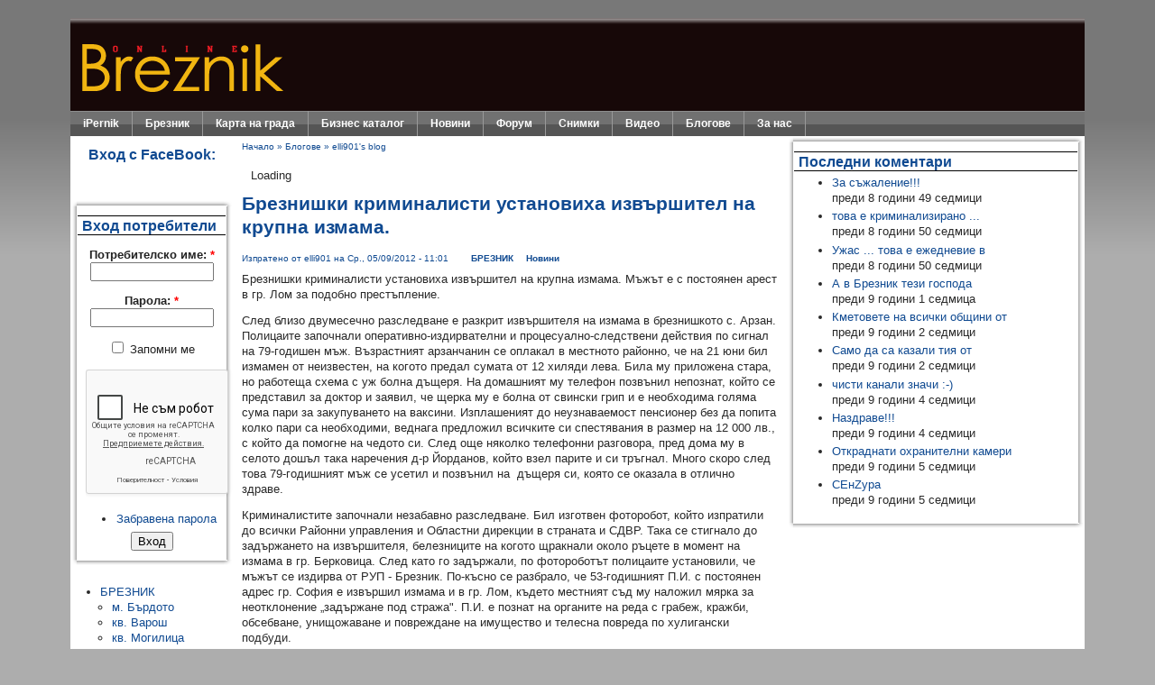

--- FILE ---
content_type: text/html; charset=utf-8
request_url: https://www.breznikonline.com/node/3072
body_size: 14279
content:
<!DOCTYPE html PUBLIC "-//W3C//DTD XHTML 1.0 Strict//EN" "http://www.w3.org/TR/xhtml1/DTD/xhtml1-strict.dtd">
<html xmlns="http://www.w3.org/1999/xhtml" lang="bg" xml:lang="bg" xmlns:fb="http://www.facebook.com/2008/fbml">
<head>
<meta http-equiv="Content-Type" content="text/html; charset=utf-8" />
<title>Брезнишки криминалисти установиха извършител на крупна измама. - Град Брезник</title>
<meta http-equiv="Content-Type" content="text/html; charset=utf-8" />
<script type="575bc8163eea83cf31fef65d-text/javascript" src="https://www.google.com/recaptcha/api.js?hl=bg" async="async" defer="defer"></script>
<meta name="description" content="Брезнишки криминалисти установиха извършител на крупна измама. Мъжът е с постоянен арест в гр. Лом за подобно престъпление." />
<meta name="dcterms.description" content="Брезнишки криминалисти установиха извършител на крупна измама. Мъжът е с постоянен арест в гр. Лом за подобно престъпление." />
<meta name="keywords" content="Брезник,Перник,град,живот,брезничанин,новини,форум,снимки,реклама" />
<meta name="copyright" content="Всички права запазени" />
<link rel="canonical" href="https://breznikonline.com/node/3072" />
<meta name="revisit-after" content="1 day" />
<meta name="geo.position" content="0;0" />
<meta name="icbm" content="0,0" />
<link type="text/css" rel="stylesheet" media="all" href="/sites/default/files/css/css_718ccdb191a51ef19c042832722b078e.css" />


<script type="575bc8163eea83cf31fef65d-text/javascript" src="/sites/default/files/js/js_06482a383af87694168400e1f01083a2.js"></script>
<script type="575bc8163eea83cf31fef65d-text/javascript">
<!--//--><![CDATA[//><!--
jQuery.extend(Drupal.settings, { "basePath": "\u002F", "dhtmlMenu": { "slide": "slide", "siblings": "siblings", "relativity": 0, "children": 0, "clone": 0, "doubleclick": 0 }, "googleanalytics": { "trackOutbound": 1, "trackMailto": 1, "trackDownload": 1, "trackDownloadExtensions": "7z|aac|arc|arj|asf|asx|avi|bin|csv|doc|exe|flv|gif|gz|gzip|hqx|jar|jpe?g|js|mp(2|3|4|e?g)|mov(ie)?|msi|msp|pdf|phps|png|ppt|qtm?|ra(m|r)?|sea|sit|tar|tgz|torrent|txt|wav|wma|wmv|wpd|xls|xml|z|zip" }, "lightbox2": { "rtl": "0", "file_path": "\u002F(\u005Cw\u005Cw\u002F)sites\u002Fdefault\u002Ffiles", "default_image": "\u002Fsites\u002Fall\u002Fmodules\u002Flightbox2\u002Fimages\u002Fbrokenimage.jpg", "border_size": 10, "font_color": "000", "box_color": "1eb5dd", "top_position": "", "overlay_opacity": "0.5", "overlay_color": "000", "disable_close_click": 1, "resize_sequence": 0, "resize_speed": 400, "fade_in_speed": 400, "slide_down_speed": 600, "use_alt_layout": 1, "disable_resize": 0, "disable_zoom": 0, "force_show_nav": 0, "show_caption": true, "loop_items": 0, "node_link_text": "", "node_link_target": 0, "image_count": "Снимка !current от !total", "video_count": "Video !current of !total", "page_count": "Страница !current от !total", "lite_press_x_close": "press \u003Ca href=\u0022#\u0022 onclick=\u0022hideLightbox(); return FALSE;\u0022\u003E\u003Ckbd\u003Ex\u003C\u002Fkbd\u003E\u003C\u002Fa\u003E to close", "download_link_text": "", "enable_login": false, "enable_contact": false, "keys_close": "c x 27", "keys_previous": "p 37", "keys_next": "n 39", "keys_zoom": "z", "keys_play_pause": "32", "display_image_size": "preview", "image_node_sizes": "(\u005C.thumbnail)", "trigger_lightbox_classes": "", "trigger_lightbox_group_classes": "img.thumbnail, img.image-thumbnail", "trigger_slideshow_classes": "", "trigger_lightframe_classes": "", "trigger_lightframe_group_classes": "", "custom_class_handler": 0, "custom_trigger_classes": "", "disable_for_gallery_lists": 0, "disable_for_acidfree_gallery_lists": true, "enable_acidfree_videos": true, "slideshow_interval": 5000, "slideshow_automatic_start": true, "slideshow_automatic_exit": true, "show_play_pause": true, "pause_on_next_click": false, "pause_on_previous_click": true, "loop_slides": false, "iframe_width": 600, "iframe_height": 400, "iframe_border": 1, "enable_video": 0 }, "thickbox": { "close": "Close", "next": "Next \u003E", "prev": "\u003C Prev", "esc_key": "or Esc Key", "next_close": "Next \u002F Close on last", "image_count": "Image !current of !total" }, "extlink": { "extTarget": "_blank", "extClass": 0, "extSubdomains": 1, "extExclude": "", "extInclude": "", "extCssExclude": "", "extCssExplicit": "", "extAlert": 0, "extAlertText": "This link will take you to an external web site. We are not responsible for their content.", "mailtoClass": "mailto" }, "views": { "ajax_path": "\u002Fviews\u002Fajax", "ajaxViews": { "views_dom_id:b86041ae35a03250912e1d3436192427": { "view_name": "popular", "view_display_id": "block", "view_args": "", "view_path": "node\u002F3072", "view_base_path": "popular\u002Fall", "view_dom_id": "b86041ae35a03250912e1d3436192427", "pager_element": 0 } } } });
//--><!]]>
</script>
<script type="575bc8163eea83cf31fef65d-text/javascript">
<!--//--><![CDATA[//><!--
window.google_analytics_uacct = "UA-3978959-24";
//--><!]]>
</script>
<script type="575bc8163eea83cf31fef65d-text/javascript"> </script>

<style type="text/css">
      	#page {
			width : 1124px;
		}
      </style>
 
   <style type="text/css">
      body.sidebar-left #main { margin-left: -180px; }
      body.sidebars #main { margin-left: -180px; }
      body.sidebar-left #squeeze { margin-left: 180px; }
      body.sidebars #squeeze { margin-left: 180px; }
      #sidebar-left { width: 180px; }
</style>
   <style type="text/css">
      body.sidebar-right #main { margin-right: -330px; }
      body.sidebars #main { margin-right: -330px; }
      body.sidebar-right #squeeze { margin-right: 330px; }
      body.sidebars #squeeze { margin-right: 330px; }
      #sidebar-right { width: 330px; }
   </style>

   	   <style type="text/css">
         body {
           font-family : Arial, Verdana, sans-serif;
         }
       </style>
     
     
<!--[if lte IE 6]>
<script type="text/javascript"> 
    $(document).ready(function(){ 
        $(document).pngFix(); 
    }); 
</script> 
<![endif]-->

   

<!--[if IE]>
<style type="text/css" media="all">@import "/sites/all/themes/litejazz/css/ie.css";</style>
<![endif]-->

<!--[if lte IE 6]>
<script type="text/javascript" src="https://breznikonline.com/sites/all/themes/litejazz/js/suckerfish.js"></script>
<![endif]-->

<script type="575bc8163eea83cf31fef65d-text/javascript" src="https://breznikonline.com/sites/all/themes/litejazz/js/pickstyle.js"></script>

</head>
<body class="sidebars">
<div id="page">
  <div id="masthead">
    <div id="header" class="clear-block">
      <div class="header-right">
        <div class="header-left">           <div id="logo-title">
                        <a href="/" title="Начало"> <img src="/sites/default/files/litejazz_logo.png" alt="Начало" id="logo" /> </a>
<iframe id='a5171a65' name='a5171a65' src="https://ads.bl-consulting.net/www/delivery/afr.php?zoneid=132&amp;cb=INSERT_RANDOM_NUMBER_HERE" frameborder='0' scrolling='no' width='728' height='90'><a href='http://ads.bl-consulting.net/www/delivery/ck.php?n=a6e826d7&amp;cb=INSERT_RANDOM_NUMBER_HERE' target='_blank'><img src='http://ads.bl-consulting.net/www/delivery/avw.php?zoneid=132&amp;cb=INSERT_RANDOM_NUMBER_HERE&amp;n=a6e826d7' border='0' alt='' /></a></iframe>
                      </div>
          <!-- /logo-title -->
          <div id="name-and-slogan">
                                  </div>
          <!-- /name-and-slogan -->
                  </div>
        <!-- /header-left -->
      </div>
      <!-- /header-right -->
    </div>
    <!-- /header -->
  </div>
  <div id="navigation" class="menu  ">
          </div>
  	  		<div id="suckerfishmenu" class="clear-block">
				<div class="block block-menu unstyled-block" id="block-menu-primary-links">
  <h2 class="title">Primary links</h2>  <div class="content"><ul class="menu"><li class="expanded first no-dhtml "><a href="http://www.ipernik.com/" title="iPernik - Перник за хората и събитията" id="dhtml_menu-6299">iPernik</a><ul class="menu"><li class="leaf first no-dhtml "><a href="http://batanovci.com/" title="сайт на жителите на Батановци" id="dhtml_menu-6723">Батановци</a></li>
<li class="leaf  no-dhtml "><a href="https://breznikonline.com/" title="Сайт на брезничани и жителите на околните села" id="dhtml_menu-6312">Брезник</a></li>
<li class="leaf  no-dhtml "><a href="http://kovachevcionline.com/" title="Сайт на жителите на село Ковачевци и околните села" id="dhtml_menu-6307">Ковачевци</a></li>
<li class="leaf  no-dhtml "><a href="http://pernikonline.com/" title="Сайт на Перник и жителите му" id="dhtml_menu-6308">Перник</a></li>
<li class="leaf  no-dhtml "><a href="http://radomironline.com/" title="Сайт на жителите на Радомир и околните села" id="dhtml_menu-6309">Радомир</a></li>
<li class="leaf  no-dhtml "><a href="http://tranonline.info/" title="Сайт на тръчани и жителите от околните села" id="dhtml_menu-6310">Трън</a></li>
<li class="leaf last no-dhtml "><a href="http://zemenonline.com/" title="Сайт на земенци и жителите на околните села" id="dhtml_menu-6311">Земен</a></li>
</ul></li>
<li class="expanded  no-dhtml "><a href="/" title="" id="dhtml_menu-674">Брезник</a><ul class="menu"><li class="leaf first no-dhtml "><a href="/%D0%B7%D0%B0%D0%B1%D0%B5%D0%BB%D0%B5%D0%B6%D0%B8%D1%82%D0%B5%D0%BB%D0%BD%D0%BE%D1%81%D1%82%D0%B8" title="" id="dhtml_menu-1027">Забележителности</a></li>
<li class="leaf  no-dhtml "><a href="/%D0%B8%D1%81%D1%82%D0%BE%D1%80%D0%B8%D1%8F" title="" id="dhtml_menu-1025">История</a></li>
<li class="leaf  no-dhtml "><a href="/%D0%BA%D0%BC%D0%B5%D1%82%D1%81%D1%82%D0%B2%D0%BE" title="" id="dhtml_menu-1024">Кметство</a></li>
<li class="expanded  no-dhtml "><a href="/%D1%87%D0%B8%D1%82%D0%B0%D0%BB%D0%B8%D1%89%D0%B5" title="" id="dhtml_menu-1703">Читалище</a><ul class="menu"><li class="leaf first last no-dhtml "><a href="/%D1%87%D0%B8%D1%82%D0%B0%D0%BB%D0%B8%D1%89%D0%B5/%D1%82%D0%B0%D0%BD%D1%86%D0%BE%D0%B2-%D1%81%D1%8A%D1%81%D1%82%D0%B0%D0%B2" title="" id="dhtml_menu-1706">Танцов състав</a></li>
</ul></li>
<li class="leaf  no-dhtml "><a href="/%D0%BE%D0%B1%D1%80%D0%B0%D0%B7%D0%BE%D0%B2%D0%B0%D0%BD%D0%B8%D0%B5" title="" id="dhtml_menu-1026">Образование</a></li>
<li class="leaf  no-dhtml "><a href="/%D0%BF%D0%B3%D1%81%D1%81-%D0%BD%D0%B8%D0%BA%D0%BE%D0%BB%D0%B0-%D0%B2%D0%B0%D0%BF%D1%86%D0%B0%D1%80%D0%BE%D0%B2" title="" id="dhtml_menu-3689">ПГСС Никола Вапцаров</a></li>
<li class="leaf  no-dhtml "><a href="/%D0%BA%D1%83%D0%BB%D1%82%D1%83%D1%80%D0%B0" title="" id="dhtml_menu-1705">Култура</a></li>
<li class="leaf  no-dhtml "><a href="/%D0%BE%D1%80%D0%B3%D0%B0%D0%BD%D0%B8%D0%B7%D0%B0%D1%86%D0%B8%D0%B8" title="" id="dhtml_menu-1028">Организации</a></li>
<li class="leaf  no-dhtml "><a href="/%D1%81%D0%BF%D1%80%D0%B0%D0%B2%D0%BE%D1%87%D0%BD%D0%B8%D0%BA" title="Как да стигнем? Какво да правим? Къде се намираме?" id="dhtml_menu-1029">Справочник</a></li>
<li class="leaf  no-dhtml "><a href="/%D0%B2%D1%80%D1%8A%D0%B7%D0%BA%D0%B8" title="" id="dhtml_menu-1030">Връзки</a></li>
<li class="leaf  no-dhtml "><a href="/%D0%BD%D0%BE%D0%B2%D0%B8%D0%BD%D0%B8/%D0%B6%D0%B8%D0%B2%D0%BE%D1%82/%D0%BB%D0%B8%D1%87%D0%BD%D0%BE%D1%81%D1%82%D0%B8" title="На това място ще откриете информация за известни личности свързани с Брезник." id="dhtml_menu-1398">Известни личности</a></li>
<li class="leaf last no-dhtml "><a href="/%D0%BA%D1%83%D0%BB%D1%82%D1%83%D1%80%D0%B0/%D1%80%D0%B5%D0%BB%D0%B8%D0%B3%D0%B8%D1%8F" title="" id="dhtml_menu-1704">Религия</a></li>
</ul></li>
<li class="leaf  no-dhtml "><a href="/karta" title="Карта на града със справочна информация! Информацията е схематична и не е абсолютно прецизна." id="dhtml_menu-4194">Карта на града</a></li>
<li class="leaf  no-dhtml "><a href="/business_catalog" title="Каталог на бизнесите в Брезник и околността. Включете се, за да може бизнеса Ви да пребъде и да е успешен! Най-ефективната реклама и най-икономически изгодната за Вас!" id="dhtml_menu-4132">Бизнес каталог</a></li>
<li class="expanded  no-dhtml "><a href="/%D0%BD%D0%BE%D0%B2%D0%B8%D0%BD%D0%B8" title="" id="dhtml_menu-679">Новини</a><ul class="menu"><li class="leaf first no-dhtml "><a href="/%D0%BD%D0%BE%D0%B2%D0%B8%D0%BD%D0%B8/%D0%B1%D0%B8%D0%B7%D0%BD%D0%B5%D1%81" title="" id="dhtml_menu-689">Бизнес</a></li>
<li class="leaf  no-dhtml "><a href="/%D0%BD%D0%BE%D0%B2%D0%B8%D0%BD%D0%B8/%D0%BE%D0%B1%D1%80%D0%B0%D0%B7%D0%BE%D0%B2%D0%B0%D0%BD%D0%B8%D0%B5" title="" id="dhtml_menu-690">Образование</a></li>
<li class="leaf  no-dhtml "><a href="/%D0%BD%D0%BE%D0%B2%D0%B8%D0%BD%D0%B8/%D1%81%D0%BF%D0%BE%D1%80%D1%82" title="" id="dhtml_menu-691">Спорт</a></li>
<li class="leaf  no-dhtml "><a href="/%D0%BD%D0%BE%D0%B2%D0%B8%D0%BD%D0%B8/%D0%BF%D0%BE%D0%BB%D0%B8%D1%82%D0%B8%D0%BA%D0%B0" title="" id="dhtml_menu-1013">Политика</a></li>
<li class="leaf  no-dhtml "><a href="/%D0%BD%D0%BE%D0%B2%D0%B8%D0%BD%D0%B8/%D1%81%D0%BA%D1%80%D1%8A%D0%B1%D0%BD%D0%B8-%D0%B2%D0%B5%D1%81%D1%82%D0%B8" title="" id="dhtml_menu-1023">Скръбни вести</a></li>
<li class="expanded  no-dhtml "><a href="/%D0%BD%D0%BE%D0%B2%D0%B8%D0%BD%D0%B8/%D0%B6%D0%B8%D0%B2%D0%BE%D1%82" title="" id="dhtml_menu-692">Живот</a><ul class="menu"><li class="leaf first no-dhtml "><a href="/%D0%BD%D0%BE%D0%B2%D0%B8%D0%BD%D0%B8/%D0%B6%D0%B8%D0%B2%D0%BE%D1%82/%D0%BB%D0%B8%D1%87%D0%BD%D0%BE%D1%81%D1%82%D0%B8" title="" id="dhtml_menu-693">Личности</a></li>
<li class="leaf  no-dhtml "><a href="/%D0%BD%D0%BE%D0%B2%D0%B8%D0%BD%D0%B8/%D0%B6%D0%B8%D0%B2%D0%BE%D1%82/%D0%B7%D0%B4%D1%80%D0%B0%D0%B2%D0%B5" title="" id="dhtml_menu-694">Здраве</a></li>
<li class="leaf  no-dhtml "><a href="/%D0%BD%D0%BE%D0%B2%D0%B8%D0%BD%D0%B8/%D0%B6%D0%B8%D0%B2%D0%BE%D1%82/%D0%B2%D1%8A%D0%B7%D1%80%D0%B0%D1%81%D1%82%D0%BD%D0%B8" title="" id="dhtml_menu-695">Възрастни</a></li>
<li class="leaf last no-dhtml "><a href="/%D0%BD%D0%BE%D0%B2%D0%B8%D0%BD%D0%B8/%D0%B6%D0%B8%D0%B2%D0%BE%D1%82/%D0%BC%D0%BB%D0%B0%D0%B4%D0%B5%D0%B6%D0%B8" title="" id="dhtml_menu-696">Младежи</a></li>
</ul></li>
<li class="expanded  no-dhtml "><a href="/%D0%BD%D0%BE%D0%B2%D0%B8%D0%BD%D0%B8/%D0%BC%D0%BD%D0%B5%D0%BD%D0%B8%D1%8F" title="" id="dhtml_menu-697">Мнения</a><ul class="menu"><li class="leaf first last no-dhtml "><a href="/%D0%BD%D0%BE%D0%B2%D0%B8%D0%BD%D0%B8/%D0%BC%D0%BD%D0%B5%D0%BD%D0%B8%D1%8F/%D0%BF%D0%B8%D1%81%D0%BC%D0%B0" title="" id="dhtml_menu-698">Писма</a></li>
</ul></li>
<li class="leaf  no-dhtml "><a href="/%D0%BD%D0%BE%D0%B2%D0%B8%D0%BD%D0%B8/%D0%BA%D0%B0%D0%BB%D0%B5%D0%BD%D0%B4%D0%B0%D1%80" title="" id="dhtml_menu-699">Календар</a></li>
<li class="expanded last no-dhtml "><a href="/%D0%BD%D0%BE%D0%B2%D0%B8%D0%BD%D0%B8/%D1%80%D0%B0%D0%B7%D0%B2%D0%BB%D0%B5%D1%87%D0%B5%D0%BD%D0%B8%D1%8F" title="" id="dhtml_menu-700">Развлечения</a><ul class="menu"><li class="leaf first no-dhtml "><a href="/%D0%BD%D0%BE%D0%B2%D0%B8%D0%BD%D0%B8/%D1%80%D0%B0%D0%B7%D0%B2%D0%BB%D0%B5%D1%87%D0%B5%D0%BD%D0%B8%D1%8F/%D0%BF%D1%80%D0%B8%D1%80%D0%BE%D0%B4%D0%B0" title="" id="dhtml_menu-701">Природа</a></li>
<li class="leaf  no-dhtml "><a href="/%D0%BD%D0%BE%D0%B2%D0%B8%D0%BD%D0%B8/%D1%80%D0%B0%D0%B7%D0%B2%D0%BB%D0%B5%D1%87%D0%B5%D0%BD%D0%B8%D1%8F/%D1%82%D1%83%D1%80%D0%B8%D0%B7%D1%8A%D0%BC" title="" id="dhtml_menu-702">Туризъм</a></li>
<li class="leaf last no-dhtml "><a href="/%D0%BD%D0%BE%D0%B2%D0%B8%D0%BD%D0%B8/%D1%80%D0%B0%D0%B7%D0%B2%D0%BB%D0%B5%D1%87%D0%B5%D0%BD%D0%B8%D1%8F/%D1%85%D1%83%D0%BC%D0%BE%D1%80%D0%B5%D1%81%D0%BA%D0%B8" title="" id="dhtml_menu-703">Хумор</a></li>
</ul></li>
</ul></li>
<li class="leaf  no-dhtml "><a href="/forum" title="" id="dhtml_menu-676">Форум</a></li>
<li class="leaf  no-dhtml "><a href="/galleries" title="" id="dhtml_menu-680">Снимки</a></li>
<li class="leaf  no-dhtml "><a href="/video" title="" id="dhtml_menu-770">Видео</a></li>
<li class="leaf  no-dhtml "><a href="/blog" title="" id="dhtml_menu-681">Блогове</a></li>
<li class="expanded last no-dhtml "><a href="/content/409/%D0%B7%D0%B0-%D0%BD%D0%B0%D1%81" title="За нас" id="dhtml_menu-1700">За нас</a><ul class="menu"><li class="leaf first no-dhtml "><a href="/content/419/%D0%BE%D0%B1%D1%89%D0%B8-%D1%83%D1%81%D0%BB%D0%BE%D0%B2%D0%B8%D1%8F-%D0%B7%D0%B0-%D0%BF%D0%BE%D0%BB%D0%B7%D0%B2%D0%B0%D0%BD%D0%B5-%D0%BD%D0%B0-%D1%83%D1%81%D0%BB%D1%83%D0%B3%D0%B8%D1%82%D0%B5-%D0%B4%D0%BE%D1%81%D1%82%D1%8A%D0%BF%D0%BD%D0%B8-%D0%BF%D1%80%D0%B5%D0%B7-%D1%83%D0%B5%D0%B1%D1%81%D0%B0%D0%B9%D1%82%D0%B0-wwwbreznikonlinecom" title="" id="dhtml_menu-1701">Условия</a></li>
<li class="leaf last no-dhtml "><a href="http://www.ipernik.com/реклама" title="Рекламна тарифа" id="dhtml_menu-1699">Реклама</a></li>
</ul></li>
</ul></div></div>
		</div>
	    <!-- /navigation -->
    <div id="middlecontainer">
                <div id="sidebar-left"><div class="block block-fboauth unstyled-block" id="block-fboauth-login">
  <h2 class="title">Вход с FaceBook:</h2>  <div class="content"><a  class="facebook-action-connect" rel="nofollow" href="https://www.facebook.com/dialog/oauth?client_id=139389772801802&redirect_uri=https%3A%2F%2Fbreznikonline.com%2Ffboauth%2Fconnect%3Fdestination%3Dnode%252F3072&scope=email"><img src="https://www.facebook.com/images/fbconnect/login-buttons/connect_light_medium_short.gif" alt="" /></a></div></div>
<div class="customframeblock stripebox stripe0-box-page-bg block block-user" id="block-user-0">
		<div class="boxborder">
		<div class="bi">
		<div class="bt"><div></div></div>
<div class="custom-inbox">
	<h2 class="title">Вход потребители</h2>
	<div class="content"><form action="/node/3072?destination=node%2F3072"  accept-charset="UTF-8" method="post" id="user-login-form">
<div><div class="form-item" id="edit-name-wrapper">
 <label for="edit-name">Потребителско име: <span class="form-required" title="Задължително поле.">*</span></label>
 <input type="text" maxlength="60" name="name" id="edit-name" size="15" value="" class="form-text required" />
</div>
<div class="form-item" id="edit-pass-wrapper">
 <label for="edit-pass">Парола: <span class="form-required" title="Задължително поле.">*</span></label>
 <input type="password" name="pass" id="edit-pass"  maxlength="60"  size="15"  class="form-text required" />
</div>
<div class="form-item" id="edit-persistent-login-wrapper">
 <label class="option" for="edit-persistent-login"><input type="checkbox" name="persistent_login" id="edit-persistent-login" value="1"   class="form-checkbox" /> Запомни ме</label>
</div>
<div class="captcha"><input type="hidden" name="captcha_sid" id="edit-captcha-sid" value="4633855"  />
<input type="hidden" name="captcha_token" id="edit-captcha-token" value="4a334c324a1121ed0912655b80fa710c"  />
<input type="hidden" name="captcha_response" id="edit-captcha-response" value="Google no captcha"  />
<div class="form-item">
 <div class="g-recaptcha" data-sitekey="6LdZrA0UAAAAAF22f0lHTPol78yrnyHeIUn-uJc6" data-theme="light" data-type="image" data-size="compact"></div><noscript>
  <div style="width: 302px; height: 352px;">
    <div style="width: 302px; height: 352px; position: relative;">
      <div style="width: 302px; height: 352px; position: absolute;">
        <iframe src="https://www.google.com/recaptcha/api/fallback?k=6LdZrA0UAAAAAF22f0lHTPol78yrnyHeIUn-uJc6&amp;hl=bg" frameborder="0" scrolling="no" style="width: 302px; height:352px; border-style: none;"></iframe>
      </div>
      <div style="width: 250px; height: 80px; position: absolute; border-style: none; bottom: 21px; left: 25px; margin: 0px; padding: 0px; right: 25px;">
        <textarea id="g-recaptcha-response" name="g-recaptcha-response" class="g-recaptcha-response" style="width: 250px; height: 80px; border: 1px solid #c1c1c1; margin: 0px; padding: 0px; resize: none;" value=""></textarea>
      </div>
    </div>
  </div>
</noscript>

</div>
</div><div class="item-list"><ul><li class="first last"><a href="/user/password" title="Заявяване на нова парола чрез e-mail.">Забравена парола</a></li>
</ul></div><input type="hidden" name="form_build_id" id="form-XPvSrQ1N8wB0B5MC5IZJ1vqJSucU8uW5BHoN3eT4m7g" value="form-XPvSrQ1N8wB0B5MC5IZJ1vqJSucU8uW5BHoN3eT4m7g"  />
<input type="hidden" name="form_id" id="edit-user-login-block" value="user_login_block"  />
<div class="edit-feed-me-wrapper"><div class="form-item" id="edit-feed-me-wrapper">
 <input type="text" maxlength="128" name="feed_me" id="edit-feed-me" size="20" value="" class="form-text" />
 <div class="description">To prevent automated spam submissions leave this field empty.</div>
</div>
</div><input type="submit" name="op" id="edit-submit" value="Вход"  class="form-submit" />

</div></form>
</div>
</div>
		<div class="bb"><div></div></div>
		</div>
	</div>
</div>




<div class="block block-block unstyled-block" id="block-block-34">
    <div class="content"><ul>
<li><a href="https://breznikonline.com/%D0%B1%D1%80%D0%B5%D0%B7%D0%BD%D0%B8%D0%BA">БРЕЗНИК</a>
<ul>
<li><a href="https://breznikonline.com/breznik/m-brdoto">м. Бърдото</a></li>
<li><a href="https://breznikonline.com/breznik/kv-varosh">кв. Варош</a></li>
<li><a href="https://breznikonline.com/breznik/kv-mogilica">кв. Могилица</a></li>
</ul>
</li>
<li><a href="https://breznikonline.com/s-arzan">с. Арзан</a></li>
<li><a href="https://breznikonline.com/s-babica">с. Бабица</a></li>
<li><a href="https://breznikonline.com/s-banishche">с. Банище</a></li>
<li><a href="https://breznikonline.com/s-begunovci">с. Бегуновци</a></li>
<li><a href="https://breznikonline.com/s-bilinci">с. Билинци</a></li>
<li><a href="https://breznikonline.com/s-breznishki-izvor">с. Брезнишки извор</a></li>
<li><a href="https://breznikonline.com/s-brusnik">с. Брусник</a></li>
<li><a href="https://breznikonline.com/s-velkovci">с. Велковци</a></li>
<li><a href="https://breznikonline.com/s-vidrica">с. Видрица</a></li>
<li><a href="https://breznikonline.com/s-giginci">с. Гигинци</a></li>
<li><a href="https://breznikonline.com/s-goz">с. Гоз</a></li>
<li><a href="https://breznikonline.com/s-gorna-sekirna">с. Горна Секирна</a></li>
<li><a href="https://breznikonline.com/s-gorni-romanci">с. Горни Романци</a></li>
<li><a href="https://breznikonline.com/s-grlo">с. Гърло</a></li>
<li><a href="https://breznikonline.com/s-dolna-sekirna">с. Долна Секирна</a></li>
<li><a href="https://breznikonline.com/s-dolni-romanci">с. Долни Романци</a></li>
<li><a href="https://breznikonline.com/s-dushinci">с. Душинци</a></li>
<li><a href="https://breznikonline.com/s-zavala">с. Завала</a></li>
<li><a href="https://breznikonline.com/s-konska">с. Конска</a></li>
<li><a href="https://breznikonline.com/s-kosharevo">с. Кошарево</a></li>
<li><a href="https://breznikonline.com/s-krasava">с. Красава</a></li>
<li><a href="https://breznikonline.com/s-krivonos">с. Кривонос</a></li>
<li><a href="https://breznikonline.com/s-murtinci">с. Муртинци</a></li>
<li><a href="https://breznikonline.com/s-nepraznenci">с. Непразненци</a></li>
<li><a href="https://breznikonline.com/s-noevci">с. Ноевци</a></li>
<li><a href="https://breznikonline.com/s-ozrnovci">с. Озърновци</a></li>
<li><a href="https://breznikonline.com/s-prodancha">с. Проданча</a></li>
<li><a href="https://breznikonline.com/s-rebro">с. Ребро</a></li>
<li><a href="https://breznikonline.com/s-rezhanci">с. Режанци</a></li>
<li><a href="https://breznikonline.com/s-rzhavec">с. Ръждавец</a></li>
<li><a href="https://breznikonline.com/s-sadovik">с. Садовик</a></li>
<li><a href="https://breznikonline.com/s-selishchen-dol">с. Селищен дол</a></li>
<li><a href="https://breznikonline.com/s-slakovci">с. Слаковци</a></li>
<li><a href="https://breznikonline.com/s-sopica">с. Сопица</a></li>
<li><a href="https://breznikonline.com/s-stanovci">с. Станьовци</a></li>
<li><a href="https://breznikonline.com/s-yaroslavci">с. Ярославци</a></li>
</ul>
<p><a href="https://breznikonline.com/s-begunovci"></a></p>
</div></div>
<div class="customframeblock color4-box-page-bg block block-block" id="block-block-7">
		<div class="boxborder">
		<div class="bi">
		<div class="bt"><div></div></div>
<div class="custom-inbox">
	<h2 class="title"></h2>
	<div class="content"><p style="text-align: center;"><span style="font-size: normal;"><strong><a href="/obiavi"><span style="font-size: medium;">Преглед на ОБЯВИ</span><br /></a></strong></span></p>
<p style="text-align: center;"><strong><span style="font-size: xx-large;"><span style="font-size: small;"><a href="/node/add/obiavi">Публикувай нова<br /> лична обява</a></span><br /></span></strong></p>
</div>
</div>
		<div class="bb"><div></div></div>
		</div>
	</div>
</div>




 </div>
                  <div id="main"><div id="squeeze">
                                    <div id="breadcrumb"> <div class="breadcrumb"><a href="/">Начало</a> » <a href="/blog">Блогове</a> » <a href="/blogs/elli901">elli901&#039;s blog</a></div> </div>
                                                        <div id="content-top"><div class="block block-block unstyled-block" id="block-block-31">
    <div class="content"><div id="cse" style="width: 100%;">Loading</div>
<script type="575bc8163eea83cf31fef65d-text/javascript" src="https://www.google.com/jsapi"></script><script type="575bc8163eea83cf31fef65d-text/javascript">// <![CDATA[
 
  google.load('search', '1', {language : 'bg'});
  google.setOnLoadCallback(function() {
    var customSearchOptions = {};
    var imageSearchOptions = {};
    imageSearchOptions['layout'] = google.search.ImageSearch.LAYOUT_POPUP;
    customSearchOptions['enableImageSearch'] = true;
    customSearchOptions['imageSearchOptions'] = imageSearchOptions;
  
    var customSearchControl = new google.search.CustomSearchControl(
      '000765211832857149280:8w8hjqqlok0', customSearchOptions);
    customSearchControl.setResultSetSize(google.search.Search.FILTERED_CSE_RESULTSET);
    customSearchControl.draw('cse');
  }, true);
// ]]></![cdata[></script></div></div>
</div>
                        <h1 class="title">Брезнишки криминалисти установиха извършител на крупна измама.</h1>
            <div class="tabs"></div>
              <div class="node">
  
  
      <span class="submitted">Изпратено от elli901 на Ср., 05/09/2012 - 11:01</span> 
  
      <span class="taxonomy"><ul class="links inline"><li class="taxonomy_term_257 first"><a href="/%D0%B1%D1%80%D0%B5%D0%B7%D0%BD%D0%B8%D0%BA" rel="tag" title="https://breznikonline.com/
http://www.breznik.info/">БРЕЗНИК</a></li>
<li class="taxonomy_term_1 last"><a href="/%D0%BD%D0%BE%D0%B2%D0%B8%D0%BD%D0%B8" rel="tag" title="">Новини</a></li>
</ul></span>
  
  <div class="content"><p>Брезнишки криминалисти установиха извършител на крупна измама. Мъжът е с постоянен арест в гр. Лом за подобно престъпление.</p>
<p>След близо двумесечно разследване е разкрит извършителя на измама в  брезнишкото с. Арзан. Полицаите започнали оперативно-издирвателни и  процесуално-следствени действия по сигнал на 79-годишен мъж. Възрастният  арзанчанин се оплакал в местното районно, че на 21 юни бил измамен от  неизвестен, на когото предал сумата от 12 хиляди лева. Била му приложена  стара, но работеща схема с уж болна дъщеря. На домашният му телефон  позвънил непознат, който се представил за доктор и заявил, че щерка му е  болна от свински грип и е необходима голяма сума пари за закупуването  на ваксини. Изплашеният до неузнаваемост пенсионер без да попита колко  пари са необходими, веднага предложил всичките си спестявания в размер  на 12&nbsp;000 лв., с който да помогне на чедото си. След още няколко  телефонни разговора, пред дома му в селото дошъл така наречения д-р  Йорданов, който взел парите и си тръгнал. Много скоро след това  79-годишният мъж се усетил и позвънил на&nbsp; дъщеря си, която се оказала в  отлично здраве.</p>
<p>Криминалистите започнали незабавно разследване. Бил изготвен  фоторобот, който изпратили до всички Районни управления и Областни  дирекции в страната и СДВР. Така се стигнало до задържането на  извършителя, белезниците на когото щракнали около ръцете в момент на  измама в гр. Берковица. След като го задържали, по фотороботът полицаите  установили, че мъжът се издирва от РУП - Брезник. По-късно се разбрало,  че 53-годишният П.И. с постоянен адрес гр. София е извършил измама и в  гр. Лом, където местният съд му наложил мярка за неотклонение &bdquo;задържане  под стража". П.И. е познат на органите на реда с грабеж, кражби,  обсебване, унищожаване и повреждане на имущество и телесна повреда по  хулигански подбуди.</p>
<p>&nbsp;&nbsp;&nbsp;&nbsp;&nbsp;&nbsp;&nbsp;&nbsp; Повдигнато му е обвинение от Районна прокуратура - Брезник  по чл. 209 от НК и работата по започнатото досъдебно производство  продължава.</p>
<p>източник:pernikmedia.net</p>
</div>
  <div class="clear-block clear"></div>

      <div class="links">&raquo; <ul class="links inline"><li class="blog_usernames_blog first last"><a href="/blogs/elli901" title="Read elli901&#039;s latest blog entries.">elli901&#039;s blog</a></li>
</ul></div>
  
</div>

                         <div id="content-bottom"><div class="block block-block unstyled-block" id="block-block-2">
    <div class="content"><p><center><iframe id='a0914345' name='a0914345' src="https://ads.bl-consulting.net/www/delivery/afr.php?zoneid=93&amp;cb=INSERT_RANDOM_NUMBER_HERE" frameborder='0' scrolling='no' width='468' height='60'><a href='http://ads.bl-consulting.net/www/delivery/ck.php?n=a0eab1c2&amp;cb=INSERT_RANDOM_NUMBER_HERE' target='_blank'><img src='http://ads.bl-consulting.net/www/delivery/avw.php?zoneid=93&amp;cb=INSERT_RANDOM_NUMBER_HERE&amp;n=a0eab1c2' border='0' alt='' /></a></iframe></center></p>
</div></div>
</div>
                      </div></div>
                <div id="sidebar-right"><div class="customframeblock stripebox stripe0-box-page-bg block block-comment" id="block-comment-0">
		<div class="boxborder">
		<div class="bi">
		<div class="bt"><div></div></div>
<div class="custom-inbox">
	<h2 class="title">Последни коментари</h2>
	<div class="content"><div class="item-list"><ul><li class="first"><a href="/content/35-godishen-mzh-e-zadrzhan-za-nanesen-poboy-na-zhena-si#comment-34277">За съжаление!!!</a><br />преди 8 години 49 седмици</li>
<li><a href="/content/krazhba-na-tok-e-ustanovena-v-kosharevo#comment-34276">това е криминализирано ...</a><br />преди 8 години 50 седмици</li>
<li><a href="/content/35-godishen-mzh-e-zadrzhan-za-nanesen-poboy-na-zhena-si#comment-34275">Ужас ... това е ежедневие в</a><br />преди 8 години 50 седмици</li>
<li><a href="/content/zatvoren-e-ptya-ot-razklona-za-rezhanci-do-begunovci#comment-33613">А в Брезник тези господа</a><br />преди 9 години 1 седмица</li>
<li><a href="/content/zatvoren-e-ptya-ot-razklona-za-rezhanci-do-begunovci#comment-33583">Кметовете на всички общини от</a><br />преди 9 години 2 седмици</li>
<li><a href="/content/breznishki-policai-zadrzhaha-mlad-mzh-prevozval-6-afganistanci-v-breznik#comment-33558">Само да са казали тия от</a><br />преди 9 години 2 седмици</li>
<li><a href="/content/stolichanin-obvinen-za-kanaldzhiystnvo#comment-33538">чисти канали значи :-)</a><br />преди 9 години 4 седмици</li>
<li><a href="/content/survakarite-ot-selo-dolna-sekirna-shche-postavyat-nachaloto-na-festivala-dni-na-osmarskiya-p#comment-33537">Наздраве!!!</a><br />преди 9 години 4 седмици</li>
<li><a href="/content/krazhba-na-ohranitelni-kameri-e-izvrshena-ot-bazova-stanciya-na-mobilen-operator#comment-33536">Откраднати охранителни камери</a><br />преди 9 години 5 седмици</li>
<li class="last"><a href="/content/porednata-krazhba-na-tok-e-ustanovena-v-breznik#comment-33535">CEнZура</a><br />преди 9 години 5 седмици</li>
</ul></div></div>
</div>
		<div class="bb"><div></div></div>
		</div>
	</div>
</div>




<div class="block block-block unstyled-block" id="block-block-1">
    <div class="content"><p><center><iframe id='a53bbfb3' name='a53bbfb3' src="https://ads.bl-consulting.net/www/delivery/afr.php?zoneid=187&amp;cb=INSERT_RANDOM_NUMBER_HERE" frameborder='0' scrolling='no' width='300' height='250'><a href='http://ads.bl-consulting.net/www/delivery/ck.php?n=aa2226d6&amp;cb=INSERT_RANDOM_NUMBER_HERE' target='_blank'><img src='http://ads.bl-consulting.net/www/delivery/avw.php?zoneid=187&amp;cb=INSERT_RANDOM_NUMBER_HERE&amp;n=aa2226d6' border='0' alt='' /></a></iframe></center></p>
</div></div>
<div class="block block-block unstyled-block" id="block-block-32">
    <div class="content"><p><iframe src="https://a.forecabox.com/get/34808" width="300" height="250" marginwidth="0" <br />
marginheight="0" frameborder="0" scrolling="no" allowtransparency="true"></iframe></p>
</div></div>
<div class="block block-block unstyled-block" id="block-block-8">
    <div class="content"><p><iframe id='a68e7671' name='a68e7671' src="https://ads.bl-consulting.net/www/delivery/afr.php?zoneid=15&amp;cb=INSERT_RANDOM_NUMBER_HERE" frameborder='0' scrolling='no' width='234' height='60'><a href='http://ads.bl-consulting.net/www/delivery/ck.php?n=a971fd32&amp;cb=INSERT_RANDOM_NUMBER_HERE' target='_blank'><img src='http://ads.bl-consulting.net/www/delivery/avw.php?zoneid=15&amp;cb=INSERT_RANDOM_NUMBER_HERE&amp;n=a971fd32' border='0' alt='' /></a></iframe></p>
</div></div>
<div class="block block-aggregator unstyled-block" id="block-aggregator-category-1">
  <h2 class="title">Най-новото в пернишко</h2>  <div class="content"><div class="item-list"><ul><li class="first"><a href="https://ipernik.com/node/53791">ИЗЛОЖБА керамика и папиемаше БОРИСЛАВА БОРИСОВА</a>
</li>
<li class="last"><a href="http://www.pernikonline.com/11992/s-kakvi-srebrni-bizhuta-da-iznenadame-lyubimite-si-zheni">С какви сребърни бижута да изненадаме любимите си жени?</a>
</li>
</ul></div><div class="more-link"><a href="/aggregator/categories/1" title="Виж последните обекти в тази категория.">още</a></div></div></div>
<div class="customframeblock stripebox stripe0-box-page-bg block block-views" id="block-views-popular-block">
		<div class="boxborder">
		<div class="bi">
		<div class="bt"><div></div></div>
<div class="custom-inbox">
	<h2 class="title">Популярно съдържание</h2>
	<div class="content"><div class="view view-popular view-id-popular view-display-id-block view-dom-id-b86041ae35a03250912e1d3436192427">
    
  
  
      <div class="view-content">
      <div class="item-list">    <ul>          <li class="views-row views-row-1 views-row-odd views-row-first">  
  <span class="views-field views-field-title">        <span class="field-content"><a href="/forumi/trgoviya-kafeneta-krchmi-i-magazini/koe-e-nai-dobroto-kafene-v-breznik-i-zashcho">Кое е най-доброто кафене в Брезник и защо?</a></span>  </span></li>
          <li class="views-row views-row-2 views-row-even">  
  <span class="views-field views-field-title">        <span class="field-content"><a href="/content/chez-planira-preksvaniya-na-elektrozahranvaneto-v-obshchina-breznik-za-perioda-0107-060713-g">ЧЕЗ планира прекъсвания на електрозахранването в община Брезник  за периода 01.07.-06.07.13 г.</a></span>  </span></li>
          <li class="views-row views-row-3 views-row-odd">  
  <span class="views-field views-field-title">        <span class="field-content"><a href="/content/svetoslav-gocev-iztormozi-frenskite-voleybolisti-na-svetovnata-lig">Светослав Гоцев изтормози френските волейболисти на Световната лиг</a></span>  </span></li>
          <li class="views-row views-row-4 views-row-even">  
  <span class="views-field views-field-title">        <span class="field-content"><a href="/news/novini/razvlecheniya/priroda/vrkh-brusnishka-buka">връх Бруснишка бука</a></span>  </span></li>
          <li class="views-row views-row-5 views-row-odd">  
  <span class="views-field views-field-title">        <span class="field-content"><a href="/news/breznik/plniyat-spisk-na-kandidat-kmetovete-i-kandidatite-za-svetnitsi-v-obshchina-breznik-dopl">Пълният списък на  кандидат-кметовете и кандидатите за съветници в община Брезник (допълнено)</a></span>  </span></li>
          <li class="views-row views-row-6 views-row-even">  
  <span class="views-field views-field-title">        <span class="field-content"><a href="/news/novini/razvlecheniya/priroda/nay-golemiyat-uveselitelen-park-v-regiona-e-gotov-za-zhegite">Най-големият увеселителен парк в региона е готов за жегите</a></span>  </span></li>
          <li class="views-row views-row-7 views-row-odd">  
  <span class="views-field views-field-title">        <span class="field-content"><a href="/news/breznik/vano-dobrinov-e-kandidatt-na-bsp-v-breznik">Ваньо Добринов е кандидатът на БСП в Брезник</a></span>  </span></li>
          <li class="views-row views-row-8 views-row-even">  
  <span class="views-field views-field-title">        <span class="field-content"><a href="/content/2893/crnogorski-manastir-svsv-kozma-i-damyan">Църногорски манастир св.св Козма и Дамян</a></span>  </span></li>
          <li class="views-row views-row-9 views-row-odd">  
  <span class="views-field views-field-title">        <span class="field-content"><a href="/news/novini/biznes/koi-shche-vadi-i-kolko-e-zlatoto-v-breznik-i-trn">Кой ще вади и колко е златото в Брезник и Трън?</a></span>  </span></li>
          <li class="views-row views-row-10 views-row-even">  
  <span class="views-field views-field-title">        <span class="field-content"><a href="/news/breznik/kmete-iskam-da-te-pitam-neshcho">КМЕТЕ, ИСКАМ ДА ТЕ ПИТАМ НЕЩО!</a></span>  </span></li>
          <li class="views-row views-row-11 views-row-odd">  
  <span class="views-field views-field-title">        <span class="field-content"><a href="/node/3354">Ако дъждовете продължат, Брезник ще отърве водния режим тази година</a></span>  </span></li>
          <li class="views-row views-row-12 views-row-even">  
  <span class="views-field views-field-title">        <span class="field-content"><a href="/content/chez-planira-preksvaniya-na-elektrozahranvaneto-v-obshchina-breznik-za-perioda-0306-070613-g">ЧЕЗ планира прекъсвания на електрозахранването в община Брезник  за периода 03.06.-07.06.13 г.</a></span>  </span></li>
          <li class="views-row views-row-13 views-row-odd">  
  <span class="views-field views-field-title">        <span class="field-content"><a href="/content/konkurst-za-nay-originalna-martenica-i-martenski-suvenir-zavrshi-uspeshno-0">Конкурсът за най-оригинална мартеница и мартенски сувенир завърши успешно</a></span>  </span></li>
          <li class="views-row views-row-14 views-row-even">  
  <span class="views-field views-field-title">        <span class="field-content"><a href="/news/breznik/katastrofa-v-tsentra-na-breznik">Катастрофа в центъра на Брезник</a></span>  </span></li>
          <li class="views-row views-row-15 views-row-odd">  
  <span class="views-field views-field-title">        <span class="field-content"><a href="/obiavi/uslugi-predlaga/yazovir-krasava">язовир Красава</a></span>  </span></li>
          <li class="views-row views-row-16 views-row-even">  
  <span class="views-field views-field-title">        <span class="field-content"><a href="/news/s-slakovtsi/detsata-ot-ou-khristo-smirnenski-podarikha-praznik-na-noevtsi">Децата от ОУ &quot;Христо Смирненски&quot; подариха празник на Ноевци</a></span>  </span></li>
          <li class="views-row views-row-17 views-row-odd">  
  <span class="views-field views-field-title">        <span class="field-content"><a href="/news/breznik/vasil-uzunov-e-noviyat-kmet-na-breznik">Васил Узунов е новият кмет на Брезник</a></span>  </span></li>
          <li class="views-row views-row-18 views-row-even">  
  <span class="views-field views-field-title">        <span class="field-content"><a href="/business_catalog/agroapteka">АГРОАПТЕКА</a></span>  </span></li>
          <li class="views-row views-row-19 views-row-odd">  
  <span class="views-field views-field-title">        <span class="field-content"><a href="/content/novata-uchebna-godina-v-breznik">Новата учебна година в Брезник</a></span>  </span></li>
          <li class="views-row views-row-20 views-row-even">  
  <span class="views-field views-field-title">        <span class="field-content"><a href="/content/oproverzhenie-ot-uchitelite-i-sluzhitelite-v-ou-hristo-smirnenski-selo-noevci">Опровержение от учителите и служителите в ОУ „Христо Смирненски&quot; село Ноевци</a></span>  </span></li>
          <li class="views-row views-row-21 views-row-odd">  
  <span class="views-field views-field-title">        <span class="field-content"><a href="/news/breznik/okonchatelnite-rezultati-ot-izborite-po-danni-na-oik">Окончателните резултати от изборите по данни на ОИК</a></span>  </span></li>
          <li class="views-row views-row-22 views-row-even">  
  <span class="views-field views-field-title">        <span class="field-content"><a href="/news/breznik/vidovden-shche-doyde-na-29-i-30-yuni">Видовден ще дойде на 29 и 30 юни</a></span>  </span></li>
          <li class="views-row views-row-23 views-row-odd">  
  <span class="views-field views-field-title">        <span class="field-content"><a href="/content/785/%D0%B8%D0%B7%D0%BC%D0%B5%D0%BD%D0%B5%D0%BD%D0%B8%D0%B5-%D0%BD%D0%B0-%D0%BF%D0%BB%D0%B0%D0%BD%D0%B0-%D0%BD%D0%B0-%D0%B1%D1%80%D0%B5%D0%B7%D0%BD%D0%B8%D0%BA-%D1%80%D0%B0%D0%B7%D0%B2%D0%B8%D0%B2%D0%B0-%D0%B7%D0%B0%D1%81%D1%82%D1%80%D0%BE%D1%8F%D0%B2%D0%B0%D0%BD%D0%B5%D1%82%D0%BE-%D0%B2-%D1%86%D0%B5%D0%BD%D1%82%D1%8A%D1%80%D0%B0">Изменение на плана на Брезник развива застрояването в центъра</a></span>  </span></li>
          <li class="views-row views-row-24 views-row-even">  
  <span class="views-field views-field-title">        <span class="field-content"><a href="/news/breznik/kmett-na-breznik-naznachi-vtori-zamestnik">Кметът на Брезник назначи втори заместник</a></span>  </span></li>
          <li class="views-row views-row-25 views-row-odd views-row-last">  
  <span class="views-field views-field-title">        <span class="field-content"><a href="/obiavi/drugi/reklamirayte-tuk">Рекламирайте тук!</a></span>  </span></li>
      </ul></div>    </div>
  
      <div class="item-list"><ul class="pager"><li class="pager-current first">1</li>
<li class="pager-item"><a href="/node/3072?page=1" title="Към страница 2" class="active">2</a></li>
<li class="pager-item"><a href="/node/3072?page=2" title="Към страница 3" class="active">3</a></li>
<li class="pager-item"><a href="/node/3072?page=3" title="Към страница 4" class="active">4</a></li>
<li class="pager-item"><a href="/node/3072?page=4" title="Към страница 5" class="active">5</a></li>
<li class="pager-item"><a href="/node/3072?page=5" title="Към страница 6" class="active">6</a></li>
<li class="pager-item"><a href="/node/3072?page=6" title="Към страница 7" class="active">7</a></li>
<li class="pager-item"><a href="/node/3072?page=7" title="Към страница 8" class="active">8</a></li>
<li class="pager-item"><a href="/node/3072?page=8" title="Към страница 9" class="active">9</a></li>
<li class="pager-ellipsis">…</li>
<li class="pager-next"><a href="/node/3072?page=1" title="Към следващата страница" class="active">следваща ›</a></li>
<li class="pager-last last"><a href="/node/3072?page=77" title="Към последната страница" class="active">последна »</a></li>
</ul></div>  
  
      
<div class="more-link">
  <a href="/popular/all">
    още  </a>
</div>
  
  
  
</div></div>
</div>
		<div class="bb"><div></div></div>
		</div>
	</div>
</div>




<div class="customframeblock color0-box-page-bg block block-aggregator" id="block-aggregator-feed-5">
		<div class="boxborder">
		<div class="bi">
		<div class="bt"><div></div></div>
<div class="custom-inbox">
	<h2 class="title">Новини от iPernik</h2>
	<div class="content"><div class="item-list"><ul><li class="first last"><a href="https://ipernik.com/node/53791">ИЗЛОЖБА керамика и папиемаше БОРИСЛАВА БОРИСОВА</a>
</li>
</ul></div><div class="more-link"><a href="/aggregator/sources/5" title="Виж последните обекти от този източник.">още</a></div></div>
</div>
		<div class="bb"><div></div></div>
		</div>
	</div>
</div>




<div class="block block-block unstyled-block" id="block-block-27">
    <div class="content"><p><a href="https://breznikonline.com/vip/breznikonline/novini/vip-abonament-v-breznik"><img src="https://breznikonline.com/sites/default/files/images/vip1.preview.png" border="0" width="300" height="232" /></a></p>
</div></div>
<div class="block block-block unstyled-block" id="block-block-24">
    <div class="content"><p><iframe src="https://www.facebook.com/plugins/likebox.php?href=http%3A%2F%2Fwww.facebook.com%2Fpages%2F%25D0%2591%25D1%2580%25D0%25B5%25D0%25B7%25D0%25BD%25D0%25B8%25D0%25BA%2F152006374871404&amp;width=292&amp;colorscheme=light&amp;show_faces=true&amp;border_color&amp;stream=false&amp;header=false&amp;height=292" scrolling="no" frameborder="0" style="border:none; overflow:hidden; width:292px; height:292px;" allowTransparency="true"></iframe></p>
</div></div>
 </div>
          </div>
<div style="clear:both"></div>
      <div class="clear-block clr" id="section2">
    <div class="sections">
                <div class="section width99"><div class="block block-block unstyled-block" id="block-block-22">
    <div class="content"><p><span style="background-color: #ffffff;"><a href="http://www.ipernik.com/"><span style="background-color: #ffffff;"></span></a></span></p>
<p><a href="http://www.ipernik.com/">iPernik.COM</a> | <a href="http://www.pernikonline.com/">PernikOnline.com</a> | <a href="http://www.radomironline.com">RadomirOnline.com</a> | <a href="https://breznikonline.com/">BreznikOnline.com</a> | <a href="http://www.tranonline.info/">TranOnline.info</a> | <a href="http://www.ZemenOnline.com">ZemenOnline.com</a> | <a href="http://www.KovachevciOnline.com">KovachevciOnline.com</a></p>
<p>Сайтовете на селата в Пернишки регион, Радомирско, Трънско, Земенско, Брезнишко и Южна Витоша:&nbsp;<a href="http://www.kladnica.com/" target="_blank">Кладница</a>,&nbsp;<a href="http://www.rudarci.com/" target="_blank">Рударци</a>,&nbsp;<a href="http://www.dragichevo.com/" target="_blank">Драгичево</a>,&nbsp;<a href="http://www.studena.net/" target="_blank">Студена</a>,&nbsp;<a href="http://www.divotino.com/" target="_blank">Дивотино</a>,&nbsp;<a href="http://www.selolulin.com/" target="_blank">Люлин</a>,&nbsp;<a href="http://www.golemobuchino.com/" target="_blank">Големо Бучино</a>,&nbsp;<a href="http://www.tsarkva.com/" target="_blank">квартал Църква</a>,&nbsp;<a href="http://www.meshtica.com/" target="_blank">Мещица</a>,&nbsp;<a href="http://www.batanovci.com/" target="_blank">град Батановци</a>,&nbsp;<a href="http://www.bogdanovdol.com/" target="_blank">Богданов дол</a>,&nbsp;<a href="http://www.yardjilovci.com/" target="_blank">Ярджиловци</a>,&nbsp;<a href="http://www.bosnek.com/" target="_blank">Боснек</a>,&nbsp;<a href="http://www.noevci.com/" target="_blank">Ноевци</a>,&nbsp;<a href="https://breznikonline.com/" target="_blank">град Брезник</a>,&nbsp;<a href="http://www.kralevdol.com/" target="_blank">Кралев дол</a>,&nbsp;<a href="http://www.chuypetlovo.com/" target="_blank">Чуйпетлово</a>,&nbsp;<a href="http://www.vladaya.net/" target="_blank">Владая</a>,&nbsp;<a href="http://www.marchaevo.com/" target="_blank">Мърчаево</a>,<a href="http://www.banishte.com/" target="_blank">Банище</a>,&nbsp;<a href="http://www.banishte.com/" target="_blank">Ръждавец</a>,&nbsp;<a href="http://www.leskovets.com/" target="_blank">Лесковец</a>,&nbsp;<a href="http://www.dobridol.com/" target="_blank">Добри дол(Земенско)</a>,&nbsp;<a href="http://www.belavoda.net/" target="_blank">Бела Вода</a></p>
<p><span style="background-color: #ffffff;"><a href="http://www.belavoda.net/" target="_blank"><span style="background-color: #ffffff;"></span></a></span></p>
</div></div>
</div>
                          </div>
<div style="clear:both"></div>
</div>
  <!-- /section2 -->
    <div id="footer"> <div id="footer-message">Новини от Брезник за хората и събитията, актуално и обективно<br /></div></div>
    
  <div id="footer-wrapper" class="clear-block">
    <div class="footer-right">
      <div class="footer-left"> </div>
      <!-- /footer-left -->
    </div>
    <!-- /footer-right -->
  </div>
  <!-- /footer-wrapper -->
  <script type="575bc8163eea83cf31fef65d-text/javascript">
<!--//--><![CDATA[//><!--
var _gaq = _gaq || [];_gaq.push(["_setAccount", "UA-3978959-24"]);_gaq.push(["_trackPageview"]);(function() {var ga = document.createElement("script");ga.type = "text/javascript";ga.async = true;ga.src = "/sites/default/files/googleanalytics/ga.js?u";var s = document.getElementsByTagName("script")[0];s.parentNode.insertBefore(ga, s);})();
//--><!]]>
</script>
 </div>
<script src="/cdn-cgi/scripts/7d0fa10a/cloudflare-static/rocket-loader.min.js" data-cf-settings="575bc8163eea83cf31fef65d-|49" defer></script><script defer src="https://static.cloudflareinsights.com/beacon.min.js/vcd15cbe7772f49c399c6a5babf22c1241717689176015" integrity="sha512-ZpsOmlRQV6y907TI0dKBHq9Md29nnaEIPlkf84rnaERnq6zvWvPUqr2ft8M1aS28oN72PdrCzSjY4U6VaAw1EQ==" data-cf-beacon='{"version":"2024.11.0","token":"f07d6fdfe2fd471d801669f78a8842f4","r":1,"server_timing":{"name":{"cfCacheStatus":true,"cfEdge":true,"cfExtPri":true,"cfL4":true,"cfOrigin":true,"cfSpeedBrain":true},"location_startswith":null}}' crossorigin="anonymous"></script>
</body>
</html>


--- FILE ---
content_type: text/html; charset=UTF-8
request_url: https://a.forecabox.com/get/34808
body_size: 1637
content:

<!DOCTYPE html PUBLIC "-//W3C//DTD XHTML 1.0 Strict//EN" "http://www.w3.org/TR/xhtml1/DTD/xhtml1-strict.dtd">
<html xmlns="http://www.w3.org/1999/xhtml">
<head>
<meta http-equiv="content-type" content="text/html;charset=utf-8"/>
<meta http-equiv="refresh" content="900"/>
<title>ForecaBox</title>
<link href="/css/aw_iframe.css" rel="stylesheet" media="all" type="text/css" />
<link href="/css/aw_general.css" rel="stylesheet" media="all" type="text/css" />
<link href="/css/T_300X250.css" rel="stylesheet" media="all" type="text/css" />
<link href="/css/S_1.css" rel="stylesheet" media="all" type="text/css" />
</head>
<body>
<!-- START -->
<div class="diyweather" id="diyweather">
<div class="aw300x250">
  <div class="hd"><a href="http://www.foreca.com/" rel="nofollow" target="_blank"><span>www.foreca.com</span></a></div>
  <div class="cont">
    <div class="mrgn">
       <h4><a href="http://www.foreca.com/100732883/Breznik-Bulgaria" rel="nofollow" target="_blank">Брезник</a></h4>

       <p class="small">вт 07:30</p>
       <div class="aw-wrap">    
          <div class="left">
            <p><img class="left" src="/img_box/symb-50x50/n000.png" alt="Ясно" width="50" height="50" /> 
                        <span class="cyan big"><strong>-10</strong>°C</span><br />
                                    <span ><img src="/img_box/wind-13x13/w360.gif" alt="N" width="13" height="13" /> 4 kmh</span>
                        </p>
          </div>

          <div class="txtrows" >
            <p>
                          Усеща се като: <span dir="ltr"><strong>-10</strong> °C</span><br />
                                       Видимост: <span dir="ltr"><strong>8</strong> km</span><br/>
                                       Влажност: <span dir="ltr"><strong>85</strong> %</span><br/>
                                       Точка на оросяване: <span dir="ltr"><strong>-12</strong> °C</span><br/>
                         </p>
          </div>
      </div>
    </div>

	
        								
	<div class="linkrow">
		<a href="http://www.foreca.com/100732883/Breznik-Bulgaria" rel="nofollow" target="_blank"></a> &nbsp; &nbsp;
		<a href="http://www.foreca.com/weathermap/rain?locId=100732883" rel="nofollow" target="_blank">Синоптични карти</a>
	</div>
    
    <div class="table">
            <div class="col"> <h5>вт<br /> 08:00</h5> <img src="/img_box/symb/d000.png" alt="Ясно" width="29" height="19" /><br /> <span class="cyan">-9&deg;</span><br /> <span ><img src="/img_box/wind/w180.gif" alt="S.gif" width="8" height="8" /> 1</span><br /> </div>
                  <div class="col"> <h5>вт<br /> 14:00</h5> <img src="/img_box/symb/d000.png" alt="Ясно" width="29" height="19" /><br /> <span class="red">1&deg;</span><br /> <span ><img src="/img_box/wind/w090.gif" alt="E.gif" width="8" height="8" /> 8</span><br /> </div>
                  <div class="col"> <h5>вт<br /> 20:00</h5> <img src="/img_box/symb/n000.png" alt="Ясно" width="29" height="19" /><br /> <span class="cyan">-4&deg;</span><br /> <span ><img src="/img_box/wind/w045.gif" alt="NE.gif" width="8" height="8" /> 7</span><br /> </div>
                  <div class="col"> <h5>ср<br /> 02:00</h5> <img src="/img_box/symb/n300.png" alt="Предимно облачно" width="29" height="19" /><br /> <span class="cyan">-7&deg;</span><br /> <span ><img src="/img_box/wind/w045.gif" alt="NE.gif" width="8" height="8" /> 4</span><br /> </div>
                  <div class="col"> <h5>ср<br /> 08:00</h5> <img src="/img_box/symb/d400.png" alt="Облачно" width="29" height="19" /><br /> <span class="cyan">-8&deg;</span><br /> <span ><img src="/img_box/wind/w090.gif" alt="E.gif" width="8" height="8" /> 6</span><br /> </div>
                  <div class="col"> <h5>ср<br /> 14:00</h5> <img src="/img_box/symb/d300.png" alt="Предимно облачно" width="29" height="19" /><br /> <span class="red">2&deg;</span><br /> <span ><img src="/img_box/wind/w090.gif" alt="E.gif" width="8" height="8" /> 11</span><br /> </div>
           </div>
    
    <div class="link"> &nbsp; </div>

    
    <div class="foot">
      <p><a href="http://www.foreca.com/" target="_blank"><img src="/img_box/foreca.gif" rel="nofollow" alt="Foreca" width="66" height="12" /></a></p>
    </div>
  </div>
</div>
</div>
<!-- END -->
<script defer src="https://static.cloudflareinsights.com/beacon.min.js/vcd15cbe7772f49c399c6a5babf22c1241717689176015" integrity="sha512-ZpsOmlRQV6y907TI0dKBHq9Md29nnaEIPlkf84rnaERnq6zvWvPUqr2ft8M1aS28oN72PdrCzSjY4U6VaAw1EQ==" data-cf-beacon='{"version":"2024.11.0","token":"0f4752034f8e420c93f16fcf6734f742","r":1,"server_timing":{"name":{"cfCacheStatus":true,"cfEdge":true,"cfExtPri":true,"cfL4":true,"cfOrigin":true,"cfSpeedBrain":true},"location_startswith":null}}' crossorigin="anonymous"></script>
</body>
<script type="text/javascript">
function addEvent(el, ev, callback) {
	if(!(el = document.getElementById(el))) { return false; }

	if(el.observe) {
		// prototype library
		el.observe(ev, callback);
	} else if(el.addEventListener) {
		el.addEventListener(ev, callback, false);
	} else if(el.attachEvent) {
		el['e' + ev + callback] = callback;
		el[ev + callback] = function() { el['e' + ev + callback](window.event); }
		el.attachEvent('on' + ev, el[ev + callback]);
	} else {
		return false;
	}

	return true;
}

// Based on: http://www.quirksmode.org/js/events_properties.html
function gettarget(e) {
  var targ;
  if (!e) var e = window.event;
  if (e.target) targ = e.target;
  else if (e.srcElement) targ = e.srcElement; // IE
  if (targ.nodeType == 3) // Safari
    targ = targ.parentNode;
  return targ;
}

addEvent('diyweather', 'click', function(e) {
  var t = gettarget(e);
  if(t.tagName.toLowerCase() == "a") { 
    return false;
  }
  window.open("http://www.foreca.com/100732883/Breznik-Bulgaria");
});
</script>
</html>

--- FILE ---
content_type: text/html; charset=utf-8
request_url: https://www.google.com/recaptcha/api2/anchor?ar=1&k=6LdZrA0UAAAAAF22f0lHTPol78yrnyHeIUn-uJc6&co=aHR0cHM6Ly93d3cuYnJlem5pa29ubGluZS5jb206NDQz&hl=bg&type=image&v=PoyoqOPhxBO7pBk68S4YbpHZ&theme=light&size=compact&anchor-ms=20000&execute-ms=30000&cb=uv0h7yr21vt8
body_size: 49711
content:
<!DOCTYPE HTML><html dir="ltr" lang="bg"><head><meta http-equiv="Content-Type" content="text/html; charset=UTF-8">
<meta http-equiv="X-UA-Compatible" content="IE=edge">
<title>reCAPTCHA</title>
<style type="text/css">
/* cyrillic-ext */
@font-face {
  font-family: 'Roboto';
  font-style: normal;
  font-weight: 400;
  font-stretch: 100%;
  src: url(//fonts.gstatic.com/s/roboto/v48/KFO7CnqEu92Fr1ME7kSn66aGLdTylUAMa3GUBHMdazTgWw.woff2) format('woff2');
  unicode-range: U+0460-052F, U+1C80-1C8A, U+20B4, U+2DE0-2DFF, U+A640-A69F, U+FE2E-FE2F;
}
/* cyrillic */
@font-face {
  font-family: 'Roboto';
  font-style: normal;
  font-weight: 400;
  font-stretch: 100%;
  src: url(//fonts.gstatic.com/s/roboto/v48/KFO7CnqEu92Fr1ME7kSn66aGLdTylUAMa3iUBHMdazTgWw.woff2) format('woff2');
  unicode-range: U+0301, U+0400-045F, U+0490-0491, U+04B0-04B1, U+2116;
}
/* greek-ext */
@font-face {
  font-family: 'Roboto';
  font-style: normal;
  font-weight: 400;
  font-stretch: 100%;
  src: url(//fonts.gstatic.com/s/roboto/v48/KFO7CnqEu92Fr1ME7kSn66aGLdTylUAMa3CUBHMdazTgWw.woff2) format('woff2');
  unicode-range: U+1F00-1FFF;
}
/* greek */
@font-face {
  font-family: 'Roboto';
  font-style: normal;
  font-weight: 400;
  font-stretch: 100%;
  src: url(//fonts.gstatic.com/s/roboto/v48/KFO7CnqEu92Fr1ME7kSn66aGLdTylUAMa3-UBHMdazTgWw.woff2) format('woff2');
  unicode-range: U+0370-0377, U+037A-037F, U+0384-038A, U+038C, U+038E-03A1, U+03A3-03FF;
}
/* math */
@font-face {
  font-family: 'Roboto';
  font-style: normal;
  font-weight: 400;
  font-stretch: 100%;
  src: url(//fonts.gstatic.com/s/roboto/v48/KFO7CnqEu92Fr1ME7kSn66aGLdTylUAMawCUBHMdazTgWw.woff2) format('woff2');
  unicode-range: U+0302-0303, U+0305, U+0307-0308, U+0310, U+0312, U+0315, U+031A, U+0326-0327, U+032C, U+032F-0330, U+0332-0333, U+0338, U+033A, U+0346, U+034D, U+0391-03A1, U+03A3-03A9, U+03B1-03C9, U+03D1, U+03D5-03D6, U+03F0-03F1, U+03F4-03F5, U+2016-2017, U+2034-2038, U+203C, U+2040, U+2043, U+2047, U+2050, U+2057, U+205F, U+2070-2071, U+2074-208E, U+2090-209C, U+20D0-20DC, U+20E1, U+20E5-20EF, U+2100-2112, U+2114-2115, U+2117-2121, U+2123-214F, U+2190, U+2192, U+2194-21AE, U+21B0-21E5, U+21F1-21F2, U+21F4-2211, U+2213-2214, U+2216-22FF, U+2308-230B, U+2310, U+2319, U+231C-2321, U+2336-237A, U+237C, U+2395, U+239B-23B7, U+23D0, U+23DC-23E1, U+2474-2475, U+25AF, U+25B3, U+25B7, U+25BD, U+25C1, U+25CA, U+25CC, U+25FB, U+266D-266F, U+27C0-27FF, U+2900-2AFF, U+2B0E-2B11, U+2B30-2B4C, U+2BFE, U+3030, U+FF5B, U+FF5D, U+1D400-1D7FF, U+1EE00-1EEFF;
}
/* symbols */
@font-face {
  font-family: 'Roboto';
  font-style: normal;
  font-weight: 400;
  font-stretch: 100%;
  src: url(//fonts.gstatic.com/s/roboto/v48/KFO7CnqEu92Fr1ME7kSn66aGLdTylUAMaxKUBHMdazTgWw.woff2) format('woff2');
  unicode-range: U+0001-000C, U+000E-001F, U+007F-009F, U+20DD-20E0, U+20E2-20E4, U+2150-218F, U+2190, U+2192, U+2194-2199, U+21AF, U+21E6-21F0, U+21F3, U+2218-2219, U+2299, U+22C4-22C6, U+2300-243F, U+2440-244A, U+2460-24FF, U+25A0-27BF, U+2800-28FF, U+2921-2922, U+2981, U+29BF, U+29EB, U+2B00-2BFF, U+4DC0-4DFF, U+FFF9-FFFB, U+10140-1018E, U+10190-1019C, U+101A0, U+101D0-101FD, U+102E0-102FB, U+10E60-10E7E, U+1D2C0-1D2D3, U+1D2E0-1D37F, U+1F000-1F0FF, U+1F100-1F1AD, U+1F1E6-1F1FF, U+1F30D-1F30F, U+1F315, U+1F31C, U+1F31E, U+1F320-1F32C, U+1F336, U+1F378, U+1F37D, U+1F382, U+1F393-1F39F, U+1F3A7-1F3A8, U+1F3AC-1F3AF, U+1F3C2, U+1F3C4-1F3C6, U+1F3CA-1F3CE, U+1F3D4-1F3E0, U+1F3ED, U+1F3F1-1F3F3, U+1F3F5-1F3F7, U+1F408, U+1F415, U+1F41F, U+1F426, U+1F43F, U+1F441-1F442, U+1F444, U+1F446-1F449, U+1F44C-1F44E, U+1F453, U+1F46A, U+1F47D, U+1F4A3, U+1F4B0, U+1F4B3, U+1F4B9, U+1F4BB, U+1F4BF, U+1F4C8-1F4CB, U+1F4D6, U+1F4DA, U+1F4DF, U+1F4E3-1F4E6, U+1F4EA-1F4ED, U+1F4F7, U+1F4F9-1F4FB, U+1F4FD-1F4FE, U+1F503, U+1F507-1F50B, U+1F50D, U+1F512-1F513, U+1F53E-1F54A, U+1F54F-1F5FA, U+1F610, U+1F650-1F67F, U+1F687, U+1F68D, U+1F691, U+1F694, U+1F698, U+1F6AD, U+1F6B2, U+1F6B9-1F6BA, U+1F6BC, U+1F6C6-1F6CF, U+1F6D3-1F6D7, U+1F6E0-1F6EA, U+1F6F0-1F6F3, U+1F6F7-1F6FC, U+1F700-1F7FF, U+1F800-1F80B, U+1F810-1F847, U+1F850-1F859, U+1F860-1F887, U+1F890-1F8AD, U+1F8B0-1F8BB, U+1F8C0-1F8C1, U+1F900-1F90B, U+1F93B, U+1F946, U+1F984, U+1F996, U+1F9E9, U+1FA00-1FA6F, U+1FA70-1FA7C, U+1FA80-1FA89, U+1FA8F-1FAC6, U+1FACE-1FADC, U+1FADF-1FAE9, U+1FAF0-1FAF8, U+1FB00-1FBFF;
}
/* vietnamese */
@font-face {
  font-family: 'Roboto';
  font-style: normal;
  font-weight: 400;
  font-stretch: 100%;
  src: url(//fonts.gstatic.com/s/roboto/v48/KFO7CnqEu92Fr1ME7kSn66aGLdTylUAMa3OUBHMdazTgWw.woff2) format('woff2');
  unicode-range: U+0102-0103, U+0110-0111, U+0128-0129, U+0168-0169, U+01A0-01A1, U+01AF-01B0, U+0300-0301, U+0303-0304, U+0308-0309, U+0323, U+0329, U+1EA0-1EF9, U+20AB;
}
/* latin-ext */
@font-face {
  font-family: 'Roboto';
  font-style: normal;
  font-weight: 400;
  font-stretch: 100%;
  src: url(//fonts.gstatic.com/s/roboto/v48/KFO7CnqEu92Fr1ME7kSn66aGLdTylUAMa3KUBHMdazTgWw.woff2) format('woff2');
  unicode-range: U+0100-02BA, U+02BD-02C5, U+02C7-02CC, U+02CE-02D7, U+02DD-02FF, U+0304, U+0308, U+0329, U+1D00-1DBF, U+1E00-1E9F, U+1EF2-1EFF, U+2020, U+20A0-20AB, U+20AD-20C0, U+2113, U+2C60-2C7F, U+A720-A7FF;
}
/* latin */
@font-face {
  font-family: 'Roboto';
  font-style: normal;
  font-weight: 400;
  font-stretch: 100%;
  src: url(//fonts.gstatic.com/s/roboto/v48/KFO7CnqEu92Fr1ME7kSn66aGLdTylUAMa3yUBHMdazQ.woff2) format('woff2');
  unicode-range: U+0000-00FF, U+0131, U+0152-0153, U+02BB-02BC, U+02C6, U+02DA, U+02DC, U+0304, U+0308, U+0329, U+2000-206F, U+20AC, U+2122, U+2191, U+2193, U+2212, U+2215, U+FEFF, U+FFFD;
}
/* cyrillic-ext */
@font-face {
  font-family: 'Roboto';
  font-style: normal;
  font-weight: 500;
  font-stretch: 100%;
  src: url(//fonts.gstatic.com/s/roboto/v48/KFO7CnqEu92Fr1ME7kSn66aGLdTylUAMa3GUBHMdazTgWw.woff2) format('woff2');
  unicode-range: U+0460-052F, U+1C80-1C8A, U+20B4, U+2DE0-2DFF, U+A640-A69F, U+FE2E-FE2F;
}
/* cyrillic */
@font-face {
  font-family: 'Roboto';
  font-style: normal;
  font-weight: 500;
  font-stretch: 100%;
  src: url(//fonts.gstatic.com/s/roboto/v48/KFO7CnqEu92Fr1ME7kSn66aGLdTylUAMa3iUBHMdazTgWw.woff2) format('woff2');
  unicode-range: U+0301, U+0400-045F, U+0490-0491, U+04B0-04B1, U+2116;
}
/* greek-ext */
@font-face {
  font-family: 'Roboto';
  font-style: normal;
  font-weight: 500;
  font-stretch: 100%;
  src: url(//fonts.gstatic.com/s/roboto/v48/KFO7CnqEu92Fr1ME7kSn66aGLdTylUAMa3CUBHMdazTgWw.woff2) format('woff2');
  unicode-range: U+1F00-1FFF;
}
/* greek */
@font-face {
  font-family: 'Roboto';
  font-style: normal;
  font-weight: 500;
  font-stretch: 100%;
  src: url(//fonts.gstatic.com/s/roboto/v48/KFO7CnqEu92Fr1ME7kSn66aGLdTylUAMa3-UBHMdazTgWw.woff2) format('woff2');
  unicode-range: U+0370-0377, U+037A-037F, U+0384-038A, U+038C, U+038E-03A1, U+03A3-03FF;
}
/* math */
@font-face {
  font-family: 'Roboto';
  font-style: normal;
  font-weight: 500;
  font-stretch: 100%;
  src: url(//fonts.gstatic.com/s/roboto/v48/KFO7CnqEu92Fr1ME7kSn66aGLdTylUAMawCUBHMdazTgWw.woff2) format('woff2');
  unicode-range: U+0302-0303, U+0305, U+0307-0308, U+0310, U+0312, U+0315, U+031A, U+0326-0327, U+032C, U+032F-0330, U+0332-0333, U+0338, U+033A, U+0346, U+034D, U+0391-03A1, U+03A3-03A9, U+03B1-03C9, U+03D1, U+03D5-03D6, U+03F0-03F1, U+03F4-03F5, U+2016-2017, U+2034-2038, U+203C, U+2040, U+2043, U+2047, U+2050, U+2057, U+205F, U+2070-2071, U+2074-208E, U+2090-209C, U+20D0-20DC, U+20E1, U+20E5-20EF, U+2100-2112, U+2114-2115, U+2117-2121, U+2123-214F, U+2190, U+2192, U+2194-21AE, U+21B0-21E5, U+21F1-21F2, U+21F4-2211, U+2213-2214, U+2216-22FF, U+2308-230B, U+2310, U+2319, U+231C-2321, U+2336-237A, U+237C, U+2395, U+239B-23B7, U+23D0, U+23DC-23E1, U+2474-2475, U+25AF, U+25B3, U+25B7, U+25BD, U+25C1, U+25CA, U+25CC, U+25FB, U+266D-266F, U+27C0-27FF, U+2900-2AFF, U+2B0E-2B11, U+2B30-2B4C, U+2BFE, U+3030, U+FF5B, U+FF5D, U+1D400-1D7FF, U+1EE00-1EEFF;
}
/* symbols */
@font-face {
  font-family: 'Roboto';
  font-style: normal;
  font-weight: 500;
  font-stretch: 100%;
  src: url(//fonts.gstatic.com/s/roboto/v48/KFO7CnqEu92Fr1ME7kSn66aGLdTylUAMaxKUBHMdazTgWw.woff2) format('woff2');
  unicode-range: U+0001-000C, U+000E-001F, U+007F-009F, U+20DD-20E0, U+20E2-20E4, U+2150-218F, U+2190, U+2192, U+2194-2199, U+21AF, U+21E6-21F0, U+21F3, U+2218-2219, U+2299, U+22C4-22C6, U+2300-243F, U+2440-244A, U+2460-24FF, U+25A0-27BF, U+2800-28FF, U+2921-2922, U+2981, U+29BF, U+29EB, U+2B00-2BFF, U+4DC0-4DFF, U+FFF9-FFFB, U+10140-1018E, U+10190-1019C, U+101A0, U+101D0-101FD, U+102E0-102FB, U+10E60-10E7E, U+1D2C0-1D2D3, U+1D2E0-1D37F, U+1F000-1F0FF, U+1F100-1F1AD, U+1F1E6-1F1FF, U+1F30D-1F30F, U+1F315, U+1F31C, U+1F31E, U+1F320-1F32C, U+1F336, U+1F378, U+1F37D, U+1F382, U+1F393-1F39F, U+1F3A7-1F3A8, U+1F3AC-1F3AF, U+1F3C2, U+1F3C4-1F3C6, U+1F3CA-1F3CE, U+1F3D4-1F3E0, U+1F3ED, U+1F3F1-1F3F3, U+1F3F5-1F3F7, U+1F408, U+1F415, U+1F41F, U+1F426, U+1F43F, U+1F441-1F442, U+1F444, U+1F446-1F449, U+1F44C-1F44E, U+1F453, U+1F46A, U+1F47D, U+1F4A3, U+1F4B0, U+1F4B3, U+1F4B9, U+1F4BB, U+1F4BF, U+1F4C8-1F4CB, U+1F4D6, U+1F4DA, U+1F4DF, U+1F4E3-1F4E6, U+1F4EA-1F4ED, U+1F4F7, U+1F4F9-1F4FB, U+1F4FD-1F4FE, U+1F503, U+1F507-1F50B, U+1F50D, U+1F512-1F513, U+1F53E-1F54A, U+1F54F-1F5FA, U+1F610, U+1F650-1F67F, U+1F687, U+1F68D, U+1F691, U+1F694, U+1F698, U+1F6AD, U+1F6B2, U+1F6B9-1F6BA, U+1F6BC, U+1F6C6-1F6CF, U+1F6D3-1F6D7, U+1F6E0-1F6EA, U+1F6F0-1F6F3, U+1F6F7-1F6FC, U+1F700-1F7FF, U+1F800-1F80B, U+1F810-1F847, U+1F850-1F859, U+1F860-1F887, U+1F890-1F8AD, U+1F8B0-1F8BB, U+1F8C0-1F8C1, U+1F900-1F90B, U+1F93B, U+1F946, U+1F984, U+1F996, U+1F9E9, U+1FA00-1FA6F, U+1FA70-1FA7C, U+1FA80-1FA89, U+1FA8F-1FAC6, U+1FACE-1FADC, U+1FADF-1FAE9, U+1FAF0-1FAF8, U+1FB00-1FBFF;
}
/* vietnamese */
@font-face {
  font-family: 'Roboto';
  font-style: normal;
  font-weight: 500;
  font-stretch: 100%;
  src: url(//fonts.gstatic.com/s/roboto/v48/KFO7CnqEu92Fr1ME7kSn66aGLdTylUAMa3OUBHMdazTgWw.woff2) format('woff2');
  unicode-range: U+0102-0103, U+0110-0111, U+0128-0129, U+0168-0169, U+01A0-01A1, U+01AF-01B0, U+0300-0301, U+0303-0304, U+0308-0309, U+0323, U+0329, U+1EA0-1EF9, U+20AB;
}
/* latin-ext */
@font-face {
  font-family: 'Roboto';
  font-style: normal;
  font-weight: 500;
  font-stretch: 100%;
  src: url(//fonts.gstatic.com/s/roboto/v48/KFO7CnqEu92Fr1ME7kSn66aGLdTylUAMa3KUBHMdazTgWw.woff2) format('woff2');
  unicode-range: U+0100-02BA, U+02BD-02C5, U+02C7-02CC, U+02CE-02D7, U+02DD-02FF, U+0304, U+0308, U+0329, U+1D00-1DBF, U+1E00-1E9F, U+1EF2-1EFF, U+2020, U+20A0-20AB, U+20AD-20C0, U+2113, U+2C60-2C7F, U+A720-A7FF;
}
/* latin */
@font-face {
  font-family: 'Roboto';
  font-style: normal;
  font-weight: 500;
  font-stretch: 100%;
  src: url(//fonts.gstatic.com/s/roboto/v48/KFO7CnqEu92Fr1ME7kSn66aGLdTylUAMa3yUBHMdazQ.woff2) format('woff2');
  unicode-range: U+0000-00FF, U+0131, U+0152-0153, U+02BB-02BC, U+02C6, U+02DA, U+02DC, U+0304, U+0308, U+0329, U+2000-206F, U+20AC, U+2122, U+2191, U+2193, U+2212, U+2215, U+FEFF, U+FFFD;
}
/* cyrillic-ext */
@font-face {
  font-family: 'Roboto';
  font-style: normal;
  font-weight: 900;
  font-stretch: 100%;
  src: url(//fonts.gstatic.com/s/roboto/v48/KFO7CnqEu92Fr1ME7kSn66aGLdTylUAMa3GUBHMdazTgWw.woff2) format('woff2');
  unicode-range: U+0460-052F, U+1C80-1C8A, U+20B4, U+2DE0-2DFF, U+A640-A69F, U+FE2E-FE2F;
}
/* cyrillic */
@font-face {
  font-family: 'Roboto';
  font-style: normal;
  font-weight: 900;
  font-stretch: 100%;
  src: url(//fonts.gstatic.com/s/roboto/v48/KFO7CnqEu92Fr1ME7kSn66aGLdTylUAMa3iUBHMdazTgWw.woff2) format('woff2');
  unicode-range: U+0301, U+0400-045F, U+0490-0491, U+04B0-04B1, U+2116;
}
/* greek-ext */
@font-face {
  font-family: 'Roboto';
  font-style: normal;
  font-weight: 900;
  font-stretch: 100%;
  src: url(//fonts.gstatic.com/s/roboto/v48/KFO7CnqEu92Fr1ME7kSn66aGLdTylUAMa3CUBHMdazTgWw.woff2) format('woff2');
  unicode-range: U+1F00-1FFF;
}
/* greek */
@font-face {
  font-family: 'Roboto';
  font-style: normal;
  font-weight: 900;
  font-stretch: 100%;
  src: url(//fonts.gstatic.com/s/roboto/v48/KFO7CnqEu92Fr1ME7kSn66aGLdTylUAMa3-UBHMdazTgWw.woff2) format('woff2');
  unicode-range: U+0370-0377, U+037A-037F, U+0384-038A, U+038C, U+038E-03A1, U+03A3-03FF;
}
/* math */
@font-face {
  font-family: 'Roboto';
  font-style: normal;
  font-weight: 900;
  font-stretch: 100%;
  src: url(//fonts.gstatic.com/s/roboto/v48/KFO7CnqEu92Fr1ME7kSn66aGLdTylUAMawCUBHMdazTgWw.woff2) format('woff2');
  unicode-range: U+0302-0303, U+0305, U+0307-0308, U+0310, U+0312, U+0315, U+031A, U+0326-0327, U+032C, U+032F-0330, U+0332-0333, U+0338, U+033A, U+0346, U+034D, U+0391-03A1, U+03A3-03A9, U+03B1-03C9, U+03D1, U+03D5-03D6, U+03F0-03F1, U+03F4-03F5, U+2016-2017, U+2034-2038, U+203C, U+2040, U+2043, U+2047, U+2050, U+2057, U+205F, U+2070-2071, U+2074-208E, U+2090-209C, U+20D0-20DC, U+20E1, U+20E5-20EF, U+2100-2112, U+2114-2115, U+2117-2121, U+2123-214F, U+2190, U+2192, U+2194-21AE, U+21B0-21E5, U+21F1-21F2, U+21F4-2211, U+2213-2214, U+2216-22FF, U+2308-230B, U+2310, U+2319, U+231C-2321, U+2336-237A, U+237C, U+2395, U+239B-23B7, U+23D0, U+23DC-23E1, U+2474-2475, U+25AF, U+25B3, U+25B7, U+25BD, U+25C1, U+25CA, U+25CC, U+25FB, U+266D-266F, U+27C0-27FF, U+2900-2AFF, U+2B0E-2B11, U+2B30-2B4C, U+2BFE, U+3030, U+FF5B, U+FF5D, U+1D400-1D7FF, U+1EE00-1EEFF;
}
/* symbols */
@font-face {
  font-family: 'Roboto';
  font-style: normal;
  font-weight: 900;
  font-stretch: 100%;
  src: url(//fonts.gstatic.com/s/roboto/v48/KFO7CnqEu92Fr1ME7kSn66aGLdTylUAMaxKUBHMdazTgWw.woff2) format('woff2');
  unicode-range: U+0001-000C, U+000E-001F, U+007F-009F, U+20DD-20E0, U+20E2-20E4, U+2150-218F, U+2190, U+2192, U+2194-2199, U+21AF, U+21E6-21F0, U+21F3, U+2218-2219, U+2299, U+22C4-22C6, U+2300-243F, U+2440-244A, U+2460-24FF, U+25A0-27BF, U+2800-28FF, U+2921-2922, U+2981, U+29BF, U+29EB, U+2B00-2BFF, U+4DC0-4DFF, U+FFF9-FFFB, U+10140-1018E, U+10190-1019C, U+101A0, U+101D0-101FD, U+102E0-102FB, U+10E60-10E7E, U+1D2C0-1D2D3, U+1D2E0-1D37F, U+1F000-1F0FF, U+1F100-1F1AD, U+1F1E6-1F1FF, U+1F30D-1F30F, U+1F315, U+1F31C, U+1F31E, U+1F320-1F32C, U+1F336, U+1F378, U+1F37D, U+1F382, U+1F393-1F39F, U+1F3A7-1F3A8, U+1F3AC-1F3AF, U+1F3C2, U+1F3C4-1F3C6, U+1F3CA-1F3CE, U+1F3D4-1F3E0, U+1F3ED, U+1F3F1-1F3F3, U+1F3F5-1F3F7, U+1F408, U+1F415, U+1F41F, U+1F426, U+1F43F, U+1F441-1F442, U+1F444, U+1F446-1F449, U+1F44C-1F44E, U+1F453, U+1F46A, U+1F47D, U+1F4A3, U+1F4B0, U+1F4B3, U+1F4B9, U+1F4BB, U+1F4BF, U+1F4C8-1F4CB, U+1F4D6, U+1F4DA, U+1F4DF, U+1F4E3-1F4E6, U+1F4EA-1F4ED, U+1F4F7, U+1F4F9-1F4FB, U+1F4FD-1F4FE, U+1F503, U+1F507-1F50B, U+1F50D, U+1F512-1F513, U+1F53E-1F54A, U+1F54F-1F5FA, U+1F610, U+1F650-1F67F, U+1F687, U+1F68D, U+1F691, U+1F694, U+1F698, U+1F6AD, U+1F6B2, U+1F6B9-1F6BA, U+1F6BC, U+1F6C6-1F6CF, U+1F6D3-1F6D7, U+1F6E0-1F6EA, U+1F6F0-1F6F3, U+1F6F7-1F6FC, U+1F700-1F7FF, U+1F800-1F80B, U+1F810-1F847, U+1F850-1F859, U+1F860-1F887, U+1F890-1F8AD, U+1F8B0-1F8BB, U+1F8C0-1F8C1, U+1F900-1F90B, U+1F93B, U+1F946, U+1F984, U+1F996, U+1F9E9, U+1FA00-1FA6F, U+1FA70-1FA7C, U+1FA80-1FA89, U+1FA8F-1FAC6, U+1FACE-1FADC, U+1FADF-1FAE9, U+1FAF0-1FAF8, U+1FB00-1FBFF;
}
/* vietnamese */
@font-face {
  font-family: 'Roboto';
  font-style: normal;
  font-weight: 900;
  font-stretch: 100%;
  src: url(//fonts.gstatic.com/s/roboto/v48/KFO7CnqEu92Fr1ME7kSn66aGLdTylUAMa3OUBHMdazTgWw.woff2) format('woff2');
  unicode-range: U+0102-0103, U+0110-0111, U+0128-0129, U+0168-0169, U+01A0-01A1, U+01AF-01B0, U+0300-0301, U+0303-0304, U+0308-0309, U+0323, U+0329, U+1EA0-1EF9, U+20AB;
}
/* latin-ext */
@font-face {
  font-family: 'Roboto';
  font-style: normal;
  font-weight: 900;
  font-stretch: 100%;
  src: url(//fonts.gstatic.com/s/roboto/v48/KFO7CnqEu92Fr1ME7kSn66aGLdTylUAMa3KUBHMdazTgWw.woff2) format('woff2');
  unicode-range: U+0100-02BA, U+02BD-02C5, U+02C7-02CC, U+02CE-02D7, U+02DD-02FF, U+0304, U+0308, U+0329, U+1D00-1DBF, U+1E00-1E9F, U+1EF2-1EFF, U+2020, U+20A0-20AB, U+20AD-20C0, U+2113, U+2C60-2C7F, U+A720-A7FF;
}
/* latin */
@font-face {
  font-family: 'Roboto';
  font-style: normal;
  font-weight: 900;
  font-stretch: 100%;
  src: url(//fonts.gstatic.com/s/roboto/v48/KFO7CnqEu92Fr1ME7kSn66aGLdTylUAMa3yUBHMdazQ.woff2) format('woff2');
  unicode-range: U+0000-00FF, U+0131, U+0152-0153, U+02BB-02BC, U+02C6, U+02DA, U+02DC, U+0304, U+0308, U+0329, U+2000-206F, U+20AC, U+2122, U+2191, U+2193, U+2212, U+2215, U+FEFF, U+FFFD;
}

</style>
<link rel="stylesheet" type="text/css" href="https://www.gstatic.com/recaptcha/releases/PoyoqOPhxBO7pBk68S4YbpHZ/styles__ltr.css">
<script nonce="f17qA7x4E41DeR29u9g9bA" type="text/javascript">window['__recaptcha_api'] = 'https://www.google.com/recaptcha/api2/';</script>
<script type="text/javascript" src="https://www.gstatic.com/recaptcha/releases/PoyoqOPhxBO7pBk68S4YbpHZ/recaptcha__bg.js" nonce="f17qA7x4E41DeR29u9g9bA">
      
    </script></head>
<body><div id="rc-anchor-alert" class="rc-anchor-alert"></div>
<input type="hidden" id="recaptcha-token" value="[base64]">
<script type="text/javascript" nonce="f17qA7x4E41DeR29u9g9bA">
      recaptcha.anchor.Main.init("[\x22ainput\x22,[\x22bgdata\x22,\x22\x22,\[base64]/[base64]/[base64]/[base64]/[base64]/[base64]/[base64]/[base64]/[base64]/[base64]\\u003d\x22,\[base64]\x22,\x22f0I4woRMflZ3wpnDisO/w6LDuSsxwolLZiMWwrx4w5/CiGFWwqdTHsKJwqjCn8Opw4oRw61sBMOuwoTDnMKLEMOwwqXDl1TCmivCq8Oswo3Doj0abytowqrDkgDDhcKhHQTChA1xw53DlS3CuAo8w6FGwrvDtsOVwrlLwqbChR7DmcORwogfMiMawrALAsK5w4TCok/[base64]/ARJpw5BCXwtYSMO2w7rCnA7CjRBnw67DvcK3OsOew7rDqQ/CvcKSVMOADR1DIsKScT5iwrkVwpkBw5JSw4sxw4dqTsO0wrwfw5vChsOIwpwMwq/Do0wnfcKnUcOlHsKIw6TDlA42b8KxLcKYeFzDj0HDl3zDq0VORF7CrRMZw73DjX3Ci3gFf8K9wpPDq8Olw5zCpAZFLsOWCBYxw6Bew5fDtBPCrsKOw7Ezw4XDqcOFfsOlN8KPZMKgaMOBwpIQWcOuHnMeVcOFw7PCgMOQwp/Cu8K+w7DCisOEOWpOOG/CpsOBDU5nLQYadm5Gw7bCgsK3BSrCmMOhKUnCu19QwrM0w53CscKbw5d4HcOBwpINRjrCtsKKw5N/AjPDm1pdw5DCicOTw4XCoy/Dt1fDocKDwrc2w44/QjI5w7DCnifCtMKtwoZiw7nCo8OWacOIwq9swox/wqDDkVDDq8ORFlTDgsOKw6zDuMOkRcKIw412wq4gQHInEzp3B0PDpStnwq0OwrnDlMKGw63DncO/DcOPwoAWSsKKbMKiw6LCsVIPGTvCh2DDvmzDv8Klw7fDqsK0wo1dw6YLYTrDkzLConXCsBXDq8Ohw7EuCMKWwqBAfcKvHMK8HsO/w7XChMKkw6F8wpRTw7jDqT0rw6oNwoTDlw1UXMO3RMO1wqTDicOkeTgjwonDqkVXWTkYJw/DnMKzTMKETh4qesOHfMKbwo7DqsO7w5LDvMKeVnHCpcOlRcO1w4bDscOIYWfDlH42w7bDpsKDXQrCssOkwp7DulzDhMO6VsOab8OsT8K2w4fCm8OECcO6wpBfw7pMP8OOw4lBwq02T2pywphewpLDjsO2wpZZwpjCjcOiwpVFw77DiHnDlsOxwr/Do3w3TcKQw6LDq3F6w5hdXMOtw6MsKsKWFwtdw7ICRMOYNAwnw5c/w7xNwoB/dxxzGALDh8O/[base64]/ZDLDtQvDlCDCm1FJwqnDiw0iw7DCig3DhMOIw5EZdAtiFMO4emzDp8KewqMfQSTChVggw5jDusK+eMOdCyjDoAwkw48uwr4WBMObCcO/w4nCtMOvwr9SERBqcFXDhDTDvCvDk8OPw7McY8Kywq3DoHEQE0LDuk3DmcOEw6TCqQQvw53CrsOsIMOyBW0dw4DDkU4AwqZJYMOmwozCjmDCvMKLw4x3KMOqw7nCrhrDqwfDrsKlAjdJwpMjBXYWAsKBw64SFwvCtsO3wqkVw6TDosKqET8gwo9nwoTDpsOILjpsQMK/CFFIwo05wovDiUsNJcKMw444ACtGGlIfE20qw4cHOMOnP8O8aT7Cm8KKZULDuHLDp8KVU8OmH0taTcOKw4hqWMKaXzPDi8OEFMKrw51MwoUSBHnCrMOHQsKlEmfCusKgw7Ynw44Ow4bCk8Oiw7YkdkMuYMKEw6gbLMOQwp4OwrdowpdKO8KbX3rCvMOBL8KbecO/OgPDuMOwwpvCjMOkT1pGw4DDkB0yDi/ChE7DhSobwrXDjRPCk1UMV3/DiXdnwp3DnsO+wofDqDYww4/DicONwo7CqC9MZsKTwoUWwpNKIsKcOgrCosKoYMKHKAHDjcKtwoZVwr8cEsOawo/CrThxw6nDv8KRc3vCsTlgw6xAw43DrsO7w7U3wp3CiAQLw58jw74Qb0HCvsOgEsKyMcOzMMOYZsK2IEF1ZBt5QnvCvsK+wo7Cs30Lwr1jwonDo8OEcsK/wrrDtyUDw6JTUXnDpTzDhh9qwqwbNRjDiycTwr9rwqdIG8KkVX5aw4F8ZcO6FX46w5BIwrLCiFA6w5FLw6BEwpzDmD9wURRMFcO7VcKSF8K3e00rbMOjworCkcO+w4V6N8KDPcK7w7LDmcOGDMO1w7/Dv3FfAcKwakYddMKSwqB1TGPDusKHwoBcY39nwpdiV8OZwrB6bcOcwrfDklAIX3U7w6Afwr8wOWcVWMO2Q8KwDzjDvsOjwqPCh21TLcKlWHAFwr/DvMKdCsK4QMK8wo9YwrzClDQ6wpEVWXnDhFEsw6snOWTCm8OCRhtWXXDDqMOOQgTCghPDnjJRdDd9woPDlnLDhUFzwqPDtA4ewqsuwoU2GsOew5RPHWzDjMKnw5tSKiwZKMO/w4XDpEUgFgPDuDvChMO5wo1Mw5DDqxHDi8OhZMOlwoLCtMOcw5Vnw6xlw7vDr8Okwq1kwqpCwpDChsO6ZsO4W8KlZEUzAsODw6fCm8O7GMKJw43CrXLDpcKzTCjDp8OWIhdFwpFxVsO2QsO8A8OaFMKEwozDjwx7wrR5w6wbwoMtw6XCrsKowq3Dvm/DukLCkUh+bcOibMOwwrRPw7fDrzHDkMOMe8Omw4AKTzY5w4ozw6x7Y8Kxw5xxflxow5nCnw0hV8OIR2nClBt2wpUHdynDo8KPUsOJwqbCvUM5w6zCgcK9XCfDhVBww785EMKBfMOgb1ZOLMOvwoPDjsO8L19HcUFiw5TCmCHDqB/[base64]/DhEJ1w7PDimNfD8KxFRJ+LRESwqPCqsK4P1p5cirCgMKXwqR4w5LCucODccKNRsKrwpbCrTtfKH/DgXskwrBowoHDmMOgehxHwp7CpUxHw7jCp8OGEcOLLsOYaQBTwq3DljzCmQTDoFkpBMKHw6ZJJA0Nwr0PeyDCqlAndMKJw7HCtzFMwpXDgg/ChcOJw6rDjTTDpsO1PcKLw7PCnQzDj8OawrLCq0LCuTl7wpEnwoItPUzCnsOCw63Do8O1W8OcBXDCq8OYf2Rtw7Eoex3Dry/Cn38TM8O4S1rDsRjCm8KJwo7DnMK7Z2khwpTDtsK4w4Y5w6Mzw5HDiCrCu8K+w6hWw5NFw4Flwpo0HMKpElbDmsO+wrXDkMOqEcKvw5XDv2chYsOGVCzDkl07R8OYPcOkw6FDTXxJwoIowqLCiMOqbFTDnsK/b8OQLMOFw5TCgwttf8KywqlgNmrCqDXCjGHDssK9wqdSHGzCksK5wqjCoCZnIcOXw6vDnMOGTjLDoMKSwpIjSzJew7kWwrLCm8Oud8KVw4nCj8KLwoABw6pfw6YGwpXDgsK4Q8O/[base64]/[base64]/CisOaw5ILdmVEaMKUVyDCkMOHHiclw6I+wq/DtMOpwqXCucOFwobCujR5w5zDosK2wpNQwpHCmQd6wpfDtsKyw5J8wrkXS8K1E8OGw6PDpn9hXwhRwo3DgMKZwpLCvHXDkFTDvzfCvlbClB7DmlcbwpsSaDzDr8Kgw7vChMOkwrlNAz/CucKaw43DnWFsO8KQw63CszlSwptLHV4KwqMhYkLDgXg/w546MHRTwoDCgR4RwphGD8KXehTDv1/[base64]/C8OZU8KGK2x9Q8K6woZ3IlbDl8OaSMOsw4tYwrcSTyghw7t6wrzDrcKSScKswo8Qw7rDncKmwojDqkcoesKjwqnDo3fDvsOCw78/wrNow5DCvcOuw7bCjxhjw69HwrUXw4fChSLCmyFdTlpzL8KlwpsUX8OYw7rDvWPDj8O4wq96ZsO/CmjCm8KGEDdsTg80woh0woJgM0PDv8ONTEzDr8OcDnMOwqhFV8Ogw6XCuCbCqHPCtRXDrMOcwqHCrsO6CsK0H2TDrVRmw4NrRMOcw6Utw45TBsOYOTzDm8KpTsK/w4TDtcKmX2EYLcKewq3Dpk9fwofCr2vCgcO2IMO+OgzDojnDgjnCs8OiESHDjQI2w5MgDW8JecOew5o5X8KKw7HDozDCqXvCrsKywqXDuR1Lw7nDmRx3D8OXwp/DqBPCp35Tw4bCtwIIwoPClcOfaMOIcsO2w4rCjVlRTwbDnmlBwoJhVQPCvzBNw7LCosO9cW1twoBDwq9ywo48w48bDcO+WsO7wq1ZwoUqaW7DuFdkOcO/woTCtS8Wwr4zwqXDjsOQBcK9VcOeAUcEwrg+wo/Cn8OOeMKYOE1xIcOoOjbDuUHDmUPDrcOqTMOJw58hEsO9w73Cg0AWwpnCuMOaU8O9wonCswnClwNnwqd/woNhwr1lwpQFw793FcKFScKew5vDicOMCMKQFBjDqyIzecONwqHDt8Oxw6FfQMOOBcOgwrPDpsOfQVlwwprCqHzDuMOxI8OAwovCigjCnyBta8ONKiB3E8OVw79vw5gAwpPCrsO4MwBBw4TCvjrDqMKFeGVEw5fCsGHCg8O8wr/DtX/ChBglLkDDqC0ULsOvwqLCgT3DqsOjWgzCsQZRA0VDcMKGa2bCtsORwpdqwpoAw4pWCMKGwrfDqMOiworDpEzCoWsJf8KhNsOATiDCocKPOHstT8KuRG92RBPDqcOdwqrDtinDkMKMw58Bw54bwpsNwoknEgjChMOdM8KFH8OnWMKpbcK/w7kCw4NAVxsCUEAUw6XDgwXDrlxawrvCh8OzcCkLKlXDjcK7MFJfLcKjcx7CocKHRBwdwqc0wqrCpcO3EVLDgQnCksKaw67CvMO+IB/CiwjDtn3CmcKkKkDDt0ZYCjLDrhBIw4nDpsOIRivDujAIwoTCgcKcw4/CpsOmQ0JUJSwoXMOcwqV9A8KpF3hewqE+w5jCgG/Du8OUw4hZYHpfw51NwpF/wrLDuhrCh8Knw64cw6dyw43Di0wDMm7Dt3vCiUA/ZC5BVMK4wqhQT8OUwojCvsKyFsO+wpjCiMOyDi5VHQnDgMO9w7VOZBjDvmUDISNZA8OeFzvDk8Kiw7IHXQFaYSXCvcK/[base64]/[base64]/KMO/w6JuwpvDsQvDlMOtw7rDlsKFwoRGw4XCknTDs8K4EcKFw4zClcKSwrTCgnLDpn9XaWnCnSoxw7Qww7vCohXDvsK0w43DuGQFaMKxw4TDuMO3BsKmwptEw43DucOCwq3DksOWwrLCrcOIbxp4TBIKwqx2EsOOMMKIUAlEAjhSw4XDucOtwrlmw6/DvTILw4cbwqLCunHChw9iw5LCnQ/[base64]/DsmttKy1QM8KpdXQZw5BJHsO0w6dCwpVwfDU9wp8Xw7rCnMKbFsO5w67DpS3Ck0N/ZmHDrcOzGTlqwojCqn3ClcOSwoEDWBDDisOYa3zCrcOVLmwGLMKILMO6w7JjVXDDi8Oyw6rCpR7CrcOtU8KnasKnZ8OIfTMGLcKJwqrDkQgCwqstKVTDmT/DtzzChsO1HAscw4jDkMOiwr7ChsOAwrwlwr4fw5wHwr5JwrkawovDvcK7w7Z4wrpPbnfCt8KQwr0Cw7YWwqYaAcKqPcKHw4rCrMKTw4UmJHbDhsOQw5fDumHDs8ODwr3CksONw4h/[base64]/wonCgsKxw4DCn09zw5USTz7Cn8KgD3l8w6jCt8KQVX9HK2PDscO1w4Epw63Dv8KUC2REwq5KSsOmYMK6TjTDtioXw5Nhw7fDvsKnCcOrfyI5wqzCgGRww7/DgMOmwrjDuHsMYwPDk8K2w4BOU31YGcOSSwlcwptUw503AHHDjsKsHcKnwpByw6VBwqo7w5lSwoEpw6vCtkTCkWADL8OOGBEXZMOVMsO7DArClAkML2VUOgUVDsKwwp1aw44FwoTDhcOwIsK9PcO0w6/Cr8O8WRbDoMKCw6/[base64]/[base64]/CohFLw7NqJsKtw47Dt2JtflPDnQRJwq7CtsKncsOOw7PDk8KWDcK5w7p1DMO0bcK/JMKMGnY4wqpnwqlFwolTwpjChFtCwrBJc0vCrGkXwqvDssOxESQ/b2x3QhzDlcO/wqrDpGp2w61iJxVrF1JXwpsYf3YABEUMKlHCuzBZwqvDny/[base64]/[base64]/[base64]/[base64]/[base64]/DvcKtw78jK1nChMOLRhFFIcKYw6fCu8K5w6LCncKbwpPDpcKCw7PCk24wX8KNwqRoYi44wr/DqzrDm8KEwovDgsKhFcOvwrLCvsOgwpnCkxk5wpoTV8KMwotSwp0ew4HDvsOZSVLCpU3DgHcJwr1UCcKUwpnCv8KbecKhwo7CoMKCwq0SFiPDrsOhwqXCiMODPAfDrmcuwrjDsHR/w4zCrl7DpQVRUwd1cMKBY0F0XBHDk2jCkcKjw7LCiMOYCX/Cjk7CuBtiWi3CkMO4w6xVw419wrZ2wrJWUhjCrULDr8OOecO+J8KySwgmwoTDvE4ww5jCjFrCk8OEU8OIPh/CksO5wr7Di8KAw7Itw47DiMOuwqXCqjZHwpVpK1bDjcKOw6zCk8KubC8ofSEQwpEBZ8KrwqtyOcOPwp7Cs8O+wprDpMOyw5oNw5bDksO5w4JFwrFcwpLCoykIE8KPQUo6w7nDiMKVwpJ/w4QGw6PDuzlTW8KZFMKHNWMuF1JJJ2sfAwrCtSrDmArCpMOVwrouwoXDs8OaX2gFbCRFw4leIsOnwo/Dl8O7wr1VYsKCw7IyWsOuwp8mWsOWJi7CpsKlcCLClsKuMF0GTcOFw6ZEaR1PAUfCi8OmbmkSMB7Ckk8qw7PCqAlJwo/DnxvDnQwPw5jCgMOZQB3Cv8OMQMKGwqpcb8O/wp9awpBPwrvCqMOywpYOSCjDmcKEKG4Dw43CkjhyHcOnJhnDp2EmeGrDmMKccgvCscOhwp1iwqvDuMOfCMOFSH7Dh8OweS8sHgdCb8OkZyBWw5ZcWMOmwrrCrgtAL2TDrg/[base64]/RcKKw7nCmMOVw7VQJ8KOXsKvXxjDg8O+w5DCmMKmw6LCqS1rW8OgwoLCuC4vw5zDkMKSFsO4w5bDh8KQYi8Uw4/CqR1Swq7CksKrUk86acOnRgLDscOywq3DsjgHK8K6ESXCpcK5Q1p5TMOiOktNw4DDulUlwoZFEl/[base64]/[base64]/DgcOeU8KeM8Khw4gXXTrCocKtwoxDM03CnHPCqwU4w7zCgHAiwpHCscOlD8KtLRNCw5jDm8OyfGvDqcKKfHzDo2nCs2/DrGd1WsOJM8OCXMOTwpQ4w7FVwp7CnMKwwrfCrGnCkcO/[base64]/DniLCg3vDlCTDjR41wonCuMK5PGYzwqcbw7jDvsOlwq4/DMKDUMKxw4oAwqJ3VsKhwr/Cl8Obw4ZfUsOmQTLCkCvDg8K+eQ7ClBRvAsOTwpsgw5HDmcKSIgnDu38HZcOVIMKmEy0Ew5IVRcOcFcOCZMOtwoFWw7t6QsOJwpccLAIswoIrTsKqw5lGw49Fw5vChktDOMOMwpogw4wew6/CsMOswq3CmcO1XsKCXxs3w5BtesOYwpPCrgnCl8K8wpDCocOmKwHDiAbCo8KpWMOnNnsfNWA7w4jDisO9w6IFw4tOw7BOw5JjI1pEGEIpwojCiGdqHcOtwr/ChsK4ISbDqcKODWgxwr5tKsOSw5rDpcOuw6VxI28Nw557W8OqPiXDvMOCwoYNw6PCj8KyCcKQT8O5S8KOXcK+w5bDt8KmwqbDoBfCscOBVMOHwr47A3LDpRvClMOyw7LCuMKZw7fCo13CtMO/wokSSsKEQcKbCXsRw4Nhw7saRFZiDMOJfTLDvD7ChsOzYDTCownCiGo4G8OfwpXCpcOkwpN9w4wrwoktAMOWDcOEd8Kww5IPfsKlw4AhbyvChsKbSMK9wrDCk8OuGcKgBBvCh3BJw45ucDLCugZgAcK8wqrCvGvCiS8hJMO7BzvDjSbCgsK3YMOUwo/ChXZ0HcK0I8KrwrhTwoHDqnPCuighwrzCpsOZFMOLQcOcw6g+wp1RTsKFRC4ww5NkF0XDpMOpw6RoPcKuw43CmW4fcMOzwrnDlsO9w5bDvAwCesKZJcK8wosFYhEvw6dAwpjDqMO1w68QXR3DnljDhMK3wpApwrxmwo/[base64]/[base64]/DvsKswqPDn8Oywp3Dp8KMw6A0HMKQwqZfwoXDucKiNkErw57DpMKRwo/Dv8KhY8Knw6gTNH5Mw4IzwoZNJkpQw5EgRcKnw7oOBj/Dvw9wbVPChMKbw6rDn8O0w6RvIEPCoCHCszjDosOxBAPCp1HClsKKw5dkwqnDqsKsfsK+wrQZOwRmwpXDs8K2Yj5JfsOZY8OdCVDCm8O8wrpnNMOSMjQrwqvCu8KvEsOnw5TDhGbCsUk5ZA8rZXXDm8KAwpDCqmQfZMO5FMOQw7TDqsOaI8Osw5V9IMOMwq8owoNWwr/Cg8KnC8K3w4nDgcKpI8OGw5/DnMOWw7TDtUjDkBVPw5txAcKtwrHCn8KJRMKew4nDtsO/IBQTw6HDr8OjJMKqfMOUw6wOS8K5R8K7w797WcK2cTFZwqnCqsOEOzF0LcKMwoTDoTNDWSrCpMOoGMONYCsNWWPDrsKqCR9tYUECDMKWdmbDqMOMeMKeNMOQwp7Ch8OfeyXCp0lvw7HCksOLwrbCicKHaDrDt1TClcOkw4EEfl/DkcOQw4LCjcKEIcKfw5svSVPCoWRtNz7Dr8O5OzzDiFnDlA96wrp0WjnCsE8nw4XDkidowqrClMKgw7nDlxzDvMK+wpRcw4HCjMKmw5Ulw6IRw4zDmk7DhMOBP049bMKmKg0jOsOcwrHCqMO6w6LDm8K7w4fCjsO8WT/DqMKYw5XDo8O6LFZzw5l8EzVdPsOyE8OBQcKKwrBWw6RjKzsmw7rDrXJ8wo0rw6/[base64]/CvMOnaUVdwp3Cpxgfb8OywrNgZcKqwqVewpEJw6wcwrYPTcKhw7nCssKnwrXDmMKtPW/[base64]/CqRIww6LCvcOBPx3DqBHCusKtw7rDkwLClhUjUMK3PQbDlGLCmsO/w4FARcKDYz0aZ8KjwqnCuyHDucKAJMOww6/DlcKrwoQpUBPCkEPCuw4Rw6V9wprCkMK6w6/[base64]/DsBgGwrg9Gz50XcKtw6XDvCHCoCjCqStHw4DCoMOWEWrCiwhGa3XCmEHDoE4qw4NEw4DDgcKRw73Dvw7Ch8OEw5zDqcOVw7NwH8OEL8OAFxVQPlMEZ8KHw5pnwpV/woYEw48yw7Z8w60rw6jCj8OXDzZOw4FsZ1vDo8KXH8KvwqbCmsKUBMOPGA/[base64]/[base64]/CnyDCgMKhwqLClQtZwpgFw7vDvcKnw7DDiT7CiTkMw6jCq8Kqw7xfw4fDsQ9Nw6HCs0JvAMODCsOyw6Fow79Lw7rCksOUQzR2wq0Mw5HCiW/[base64]/CicKMNcONwrM2fCEvVyLCignCsMOBG8KzX2zDq2x9NsKpwpZsw7RbwobCocKtwrXChMKYU8OCMD/DgcOowq/CuXFhwr0TYsKJw6AMRcK/GQ3DrA/CsnVaUsKxKk/DisKBw6nCqW7DvXnClsKRWTJiwpzDj3/CoFLCrmNTPMKGG8OsK2HCpMObwqTCtcO5dwTCgjY8GcOqSMOpwo5mw5rCpcOwCsKhw5LCsyXCkDvCtFZScsKeVT4ww57CvBoYacOdw6XCuHzCqn8iwpdQwosFJXfCtHbDl0fDjDPDtWXCkg/[base64]/[base64]/CiicPw4DCjTfDskTDhAUKN8OAwokew7wBL8Kfwq7CvMOHCBDCpSArUj/CssOVb8KEwpjDkC/[base64]/Dk8K+w6vDhMO+OAfCmVXDicOIw5DCvMOXXMKJwoTDtkENBx4AQMK2f1ciGMO3GcOUVEtzwoTCtsO/d8OSTEc9w4DDv3YTwo8yJ8KxwqLCj30hw4UGIMKvwr/CgcOuw5bCkMKzDcKAdTZ3EyXDmsOmw70wwp00E1Ulw7nCt3bCh8Kyw4DDsMOLwqjCgcKXwrINV8KKVwLCsVLDicOZwoI9AMKgOlXCmgLDrMOqw6vDscKrXD/CucKvFCjCnHQvfMOuwrfDhcKhw74PfWdrd2vCisKlw6BpXMOcRHHDsMO0M3HCo8Kqw5deZMK/DsKEXcKIe8KfwoZBw5bCpCEFwqscw5jDsA5YwojDq3s7woLDiXpmLsObwrV2w5HDr1bCgGtPwrrChcOHw5rClcKOw5xQAn9SakTCoDxRU8K3QUbDhMK6cS8rOcKawo9CFicdKsKuw6bDl0LDnMO0SMOYRsOcPMK4w7xJZyloXig3MCJOwr/Din8FHyVNw6Jvwogtw4DDih5rTSMSc2TCmMKyw69YVzNEM8OJwqXDhTzDrMO2J2zDuh5uEDoNwp/Cowguw5U6ZFDCtcO4wpzDsCHCgwLDlAoyw6rDhMK7woMmwrROZVPCr8KDw7vDlsOYZcOLBsOXwqZww4kqURjDjsODwrXChClQUXHCtsK2CMKHwqdwwp/CrBMaDsKILcKvR07Cg29cGnjDuHnDo8Oiw587VMKxRsKNw4JmBcKgBMOgw63CkVrCjsO/w4wTbMOnYWs0OMOFw6XCu8OGw7bCgAAJw5p4w4vCoUsLNz5dwpXCmgTDslIVdhQaNxtfwqbDlkl9LlFfKcKYwrt+wqbCuMKJcMO4woEeIcKKEcKTa3hew7TDrSPDs8Kjwr7CrGvDuWnDhhs5QR8HSwBrV8Kaw6hwwpUFKzgKwqfCpTtbwq7CnEBHwqY5DnDDklYNw4/[base64]/w6vDoX4jw4MRw7LDkj3Cszhvw4nCmHhlPXN0InnDiSQ8D8OlVWjCocOLbcOpwrFPOMKywozCg8O+w6vChRXChlQnPCAfHXQkwrnDnDVecwPCunVDwp/CksO+wrRPE8OlwozDhUcyGMKhHynConXCsGgIwrTCqcKIMhJfw6fDiTDCvsOXH8K0w5QNw6Uew5YYSMO0HcKswovDl8K8FwhVw4fDhsKVw5oce8Oow4/DiwHCoMO6w6sVw4DDhMOAwrDCnMO5w4PCg8KXw4l8wo/[base64]/MMOMwq3Cn8OhWsKowpAXE8KIwpk/wrLCgsK3UERhwq0yw65+wrM6w5zDp8KSf8KpwoxgWRPCvEUpw6U5VSUuwp0sw7HDqsOIwrTDocKAw7lNwrQMFUPDgMKkwpTDqkjDhcO6cMKiw4rCgcKlfcOGCcOmcHrDusKvZ1/DtcKJGMO1RmTClcO6RcKGw7BvQ8Kfw5vCj2hTwpEJYmQYwrTCtj7DlMOEwrLDnsKQEB1Tw7DDvcOtwqzCj33CkS5cwotTSsOcb8OLwpLDj8KFwqXCqAXCucO5U8KTJ8KPw77DlUVfc2QrVcKUUsK1GcKhwovCqcO/w6kCw45Aw6rCiQkNwonCrG3DiF3CuEzCpHgDw5vDh8KqEcKYwpsrTzs+wr3CqsKqN0/Cu0hXw5wYw4MiOsKhTBEMa8KEaTzDhCkmwoMJwobCvcOveMKYOMKmwqZ5w6nCt8OlYMKqcMKLTMK6LFcnwpjCksK7KgvCuU7Do8KaeUUyaigwBQ/CjsObGcOLw4V2IMKgw6ZkAX3CmgHCpn7Cp1zCucO2FjnDjMOZOcKvwrs/ScKAeR3CkMKkBSYleMKmIyJAw4tyfsKwUyzCkMOWw7bCnxFFScKReRF5w71Kw63Cr8KFE8KAfsKIwrlwwo/Ck8KTwqHDgSIdI8O4wox8wpPDkgAkw6PDnRDCnsKlwqZnwojCnwLCrGdhw6QuSMKAw77ClEbDr8Kqwq/CqcObw547MMOtwpEUFMK9VMKJSMK3wqLDsCdrw69WRHAlEG4mQTXDrcKeLx/DqsO/Z8Orw7fCtx3DlMOrcx84N8O1QSA1TsOINDPDpQ8BbMKew53CrMKtAn3Dgl7Dk8OCwqvCgsKvJsKMw4vCgQDCvcKuw4ZnwpEhEA3DhSk2wr1nwrB9DUd9wqLCksO2NcO+WQnDuHURw5jDtcONw53Dsx57w4jDkMKlfsOMdDJ3dRjCpVsJesKiwo3DvlUuFFh9fSXCl0/DkDwowrMSHXDCkB7Du0Z1NMK/w7/[base64]/DqAMYwpJEaHPCszxqw77DjcKtZRbCo8O9acOGw4PDhhcNOMO3wr/CoGVXN8OIw7oPw4pXw43DoArDth4fE8OCw7w7w64nw7MDYMO2WxvDm8Ksw5JLTsKyYsKpKF3DrMKFIRk/w5E/[base64]/[base64]/DuGEhK0zDtDfCk8KDwqTDnsKNw4smbcOIecOJw63DvSfCvVXCqVfDrgLDvl/Cm8Kiw75/wq5Pw7ZsTijCjsKGwrPDssKhw6vCklfDr8K9w5VoFSkQwpgLw4k/bxzDnMOiw5N3w7JgMEvDoMKte8OgSmYRw7NTN2vCtsK7wqnDmMOPfCTClyjCtsOSRcOaEcKjw7PDncOOLXwRwprCmMKeU8KVNhXCvHLClcOawr9SISnCnQHCpMOZw67Dp2YZYMOTw6cKw4orwrMpOUV3OE0TwoXDsEQBHcKIw7NYw55Xwp7CgMKow6/[base64]/w7bCmwV1dMKawpTDhMKiS8Oswrwrw6TCmQ8qw6MYbsKPwozCucOaecO3fEzCjmcRVzxJTz7CpzvCiMKpPmkcwqDCikdxwrzDt8Ktw7XCpsORAU/Cv3fCsw7DqFxVNMOfMBMgwrfCmcOJDMOAO1UNR8KGw4k/w6jDvsOpSsKDZkrCmjPCosKtOcOvC8OHw5YWw53CojMuXMKAw60Mw5lVwotcwoFZw7cTwqbDuMKoX1PDllJha3vChF/CkSYEAns9wow3w5jDo8OUwq0OT8KyNlBIPsONEMK/V8Kjw5lbwpRPXMOGAEVNwqfCvMOvwqTDlgp/SmXCsDx3I8KEcHLCilrDsWXCi8KzdcOkw5/CqMO9ZsOLRWzCmcOOwoRbw68rZcO7woPDrTrCtcO5aQFKwr0uwo/CnzrDlh7Cui0jwrxLNTvCusO7wrTDhsK7Y8OQwpDClQrDlxBzTkDCjlExZ24nwoDCg8O0FMKnw5Agw6jCml/CgMOREmzCmcOjwqLCvmYQw7hDwonCvE3DhMODw7xawqoKKFrDhgTCm8Kfw7Mxw5TCgsOYwoXCiMKFA1g2woXDnTFvPkvCvsKwE8OaZsKuwrhlXcK0PMKzwoAlL15TNS1cwqTDjVHCtUYCJcK7RkjDlsKwCGXCgsKaC8OPw6N5IkHCpDJQeiTChkhawolswr/[base64]/DocKyB8O8wpExdCjCqSDDsxnDmwDDp1sdw7BIwqJuwoXCjifCig/CtMO/RHvCjXPDrsKxIMKBZwZUG3nDmnQ2w5TCg8K5w6fCoMOzwrTDtCHCs2zDiHvClTrDjcKFa8KdwpYLwrtpa2dFwqPDlT1nw5VxNFBxwpFNI8KqT1bCi3cTwrouVcOiIsO3wr1Cw6rDqcOYZsKqLMOeGloNw7HDksKhWFteA8KVwq4wwqPDvi/DrU/DuMKSwpcLZRkOOm83wo5ew48nw6tpwqZSMj4LMXXDmyQ8wodAwo5jw6HCncKHw6nDsXfCk8KBDzbDuBbChsOPwq4/w5QZQRDCpMK3NAh7Q2RYEzLDp3hwwq3DrcODI8KeccKlWmIFw4s4w4vDhcOOwrVGPMOkwrh+dcO6w78aw7kOAxUbw5TDk8KzwonCoMO5I8OMw6kTwq/DjsK0wqwlwqwTwq3Dt34iclzDoMKLXcK5w6d4SMOPesKaYhXDrsOcL2kOwrbClsOpQcKFF03DrTrCgcKrRcKUMsOLZMOswrBMw5XDqUk0w5w0UMO2w77CmcO0UColw47CicOtKcONakw/w4RkWsOew4pBJsOxb8KZwrZPwrnDt2NOfsKtOsO5aUPDhsOoc8Ouw4zClBYpKnlnEmYtXVI6w5XCiHpFYMKUwpbDmcO7wpDDtMO4a8K/[base64]/DvidiXcK7CMKZw5VZAVtsw5cIw4HCnjTDssK4wq0ncWfDmcKZQXHCmBslw5trTiFpBi9mwq3DnMKFw4XCr8K8w5/Do0HCsk1MPsOawpNsS8KTbXDCvmVQwqbCuMKKw5rDvMOlw5rDtQbCjyvDpsOAwpMJwqPCm8O0V0drb8KEw7DDiXPDkzDChx/CssOqEhNDRXIDQEVpw78Kw58PwqbCnsK6woNCw7TDrWjCllTDojAzJcK0Kx9LNsKrOMKwwoHDmsKQclVywqTDvsORwrxnw6jDjcKCbWXCusKvbQHDnkUwwr8HasOzeVRkw6cnw5Mqwr7Drj3CrxFtw7zDjcKZw7xqBcOnwr3Dg8KawpPDmULCnQwKSC/[base64]/Dun/CpsK+w4LCjkbDtnJ4KFXCqsK5w7g2w6LDkG3CncORdsKpFMOiw6fDocOGw6N6woPDowLCuMKuw47CkW7CmcOuBcOjFMO3XS7Cs8KcSMKKPkp0wpxEw7fDvF7DlcOUw4xFwrwGc1hYw4TDnMObw4/Dj8OfwrTDsMKZwrUQw5sXP8OTE8KUw53DtsOkw7PDssKkwpotw4/DgCgNQm8uVcOZw7guw6vCj3zDoSfDmMOUwonDtTrCpcOHwod0w6XDm0nDjD4Rw5hxR8KrNcK1bFPDtsKCwpwKA8KtVBkWRsKewpBKw7fDh0XDscOIw6k5bnYNw598bVVJw757QsO/[base64]/DjFR+w7hEHCnDmwRLwpPDry7CvVQiRm9UwrbCl215ZsOWwqcEw5DDjTMBw6/[base64]/CkXPDn8Ktwr8WSn/[base64]/wqbCllPCnsK+dMK7w4bDssK0YMKhwpDCt2HDqcOiMGPCvyIYX8KgwqjCmcKFcE5Zw6UdwqEgMid8TsO8w4bCvsKnw6vCmm3Co8OjwoxmaT7CjcK3RMK+w53Dqzo7w73CrMO0wq52WcOLw50WacKZOnrCv8K5AlnCnkbCnDzDlCzDocOpw7A0wo3DhENoGBxfw7PDgk/DkR91I2M/DMOMcsO2bnbDiMOgPW41bj/DjWPCjMOzw6Ijwr3Dk8KjwpU1w5Afw5/[base64]/wqBOw5t2wpXDtFFKZRAvwqVqM8KuK24fwoPCnmEZQBLCvMOySMO3wr5pw43CqsOmX8OMw4jDucK0YxTDmsKCQsOHw7jDsCxPwpMrw5vCtMKze2QSwoTDvzAjw6vDhlLCoX0/[base64]/Cjj3DvMOewqrCmkdaUsOlwrATw6Nhwr7DvMKkw6QCY8OJIiwnwrVswprCl8KsenMnNiBAw55dwpUtwr7CqVDDsMK4wqsnAsKkwqnCihLCoj/[base64]/CrwbCvMK6E8OhCzbDp8OhW8KRHcKFw5DDjAprAx/Dr0xqwrlVwrvCsMKMZsK/[base64]/DocKxw7QbUhw2wqvDhxrDowFPw6fCiRnClAcCw7rDnwjDkGpSw6fDvGzDlcOuc8OqA8Okw7TCsT/[base64]/C0x/wrlNw4BCaQ5Lw6HCrhDCjDV3KsOdw65MYU8iw6jDo8OAFDnCqnIgRWRkRcKxYMOQw7jDo8OBw5EzE8OkwrvDlcO/wpQwH3ksS8Kbw5Bvf8KCLRTDvXfDrVlTWcOEw4HDjHYRdGsgwrzDhEskw67DhicrQiYwMMO+BAhXw7PDtkPCpsKCJMKWw7/[base64]/Dq8ObwrzDn8Ksw6XDtFrCrErDscOYe8OKw67CsMK3MMKgw4HChg5zwosWMsKOw5YrwrZtwpDCrMK2PsKywo9LwpUGZnHDrsOqwoPCihIaw4/[base64]/DisKwZnXCuMKZXmbDrMKPwokuVX4Pahp5DTDCqsORw43DoWzCo8OMRMOqwpgfwpIDX8O/wr95wpzCusKjBcKJw7ocwrdqT8K5PcO2w5QRK8K8C8O3wpJJwpUoT2tCBVQAVcOWwovDmQjCp2AkC0/[base64]/CiT0cfWDCvyNuVsKJA8OawpzDq3ASwqdvasOrw7fDqMKmBMKvwq/[base64]/ClRPDlC3DmcKTwpvClcOCB8KELhwZw6BNJVVpasKgUEnCrsKbV8K2w7IRPjvDqWQ+G3PDh8KQw44YVcKPbSxNw6MEwpoOwrJOw7LCinrClcOzPlccMsOYPsOQdcKGeWIHwr3DuW4Sw5QibAvCl8KjwpFmXFdTw5Qgwo/CqsKWIsOOLHEscVfCh8KEbcORNcONbF0cB1PDq8KVEsO3w4LDt3LDn0NcaCnDjT0RPXUxw5LDtiLDqR/Di3nCm8OswonDsMOAHMOiAcOhwo5MZ1BCYMK2w47Cr8KoaMODME9EbMKMw5Blw7jCsVFQwr7CqMOdwoQNw6h4w7vCiXXDoELDkh/DscKvc8OVXxxWw5LDlnDDqEoxEBXDnxHCr8O4w73DncOzUj48wp3DicKtd0bCqcO8w5F7w7dQZ8KJHMOVP8KgwqgIHsOfw7JrwoDDr0VMLCFkF8OBw6REMMOkTjslLnMlV8KpYMO+wrZAw4wowpYIVMO/[base64]/DkcKLIhhAHsOZw6A4w7cxBAlDwpEIwoRPeBbDuAoDHsK8DcKxccOZwoUFw75XwozDpUB1E3DDtVFMw7ddAntLFsK9wrXDpAM3OXLDuHnDo8OHNcO4wqPDnsOmSmMOOQUJak7DmjbCtV/[base64]\\u003d\x22],null,[\x22conf\x22,null,\x226LdZrA0UAAAAAF22f0lHTPol78yrnyHeIUn-uJc6\x22,0,null,null,null,0,[21,125,63,73,95,87,41,43,42,83,102,105,109,121],[1017145,391],0,null,null,null,null,0,null,0,1,700,1,null,0,\[base64]/76lBhnEnQkZnOKMAhk\\u003d\x22,0,0,null,null,1,null,0,1,null,null,null,0],\x22https://www.breznikonline.com:443\x22,null,[2,1,1],null,null,null,0,3600,[\x22https://www.google.com/intl/bg/policies/privacy/\x22,\x22https://www.google.com/intl/bg/policies/terms/\x22],\x22cpV6J91BEn5p2IdkJS6QF7oD9z8r1IRpaIvXHnYdm24\\u003d\x22,0,0,null,1,1768892086277,0,0,[255,203],null,[163,195,178],\x22RC-mpMCDG_OTZvcUw\x22,null,null,null,null,null,\x220dAFcWeA7HW3__cArpG9om8Bo-4rBcwf9qZOtpse9npflVSfptgaBEyTCa4T5ejiVUL__MndXtuBMzQFePYH330w-nln_e592zTQ\x22,1768974886093]");
    </script></body></html>

--- FILE ---
content_type: text/css
request_url: https://www.breznikonline.com/sites/default/files/css/css_718ccdb191a51ef19c042832722b078e.css
body_size: 9075
content:

#aggregator .feed-source .feed-title{margin-top:0;}#aggregator .feed-source .feed-image img{margin-bottom:0.75em;}#aggregator .feed-source .feed-icon{float:right;display:block;}#aggregator .feed-item{margin-bottom:1.5em;}#aggregator .feed-item-title{margin-bottom:0;font-size:1.3em;}#aggregator .feed-item-meta,#aggregator .feed-item-body{margin-bottom:0.5em;}#aggregator .feed-item-categories{font-size:0.9em;}#aggregator td{vertical-align:bottom;}#aggregator td.categorize-item{white-space:nowrap;}#aggregator .categorize-item .news-item .body{margin-top:0;}#aggregator .categorize-item h3{margin-bottom:1em;margin-top:0;}

.node-unpublished{background-color:#fff4f4;}.preview .node{background-color:#ffffea;}#node-admin-filter ul{list-style-type:none;padding:0;margin:0;width:100%;}#node-admin-buttons{float:left;margin-left:0.5em;clear:right;}td.revision-current{background:#ffc;}.node-form .form-text{display:block;width:95%;}.node-form .container-inline .form-text{display:inline;width:auto;}.node-form .standard{clear:both;}.node-form textarea{display:block;width:95%;}.node-form .attachments fieldset{float:none;display:block;}.terms-inline{display:inline;}

.poll .bar{height:1em;margin:1px 0;background-color:#ddd;}.poll .bar .foreground{background-color:#000;height:1em;float:left;}.poll .links{text-align:center;}.poll .percent{text-align:right;}.poll .total{text-align:center;}.poll .vote-form{text-align:center;}.poll .vote-form .choices{text-align:left;margin:0 auto;display:table;}.poll .vote-form .choices .title{font-weight:bold;}.node-form #edit-poll-more{margin:0;}td.poll-chtext{width:80%;}td.poll-chvotes .form-text{width:85%;}


fieldset{margin-bottom:1em;padding:.5em;}form{margin:0;padding:0;}hr{height:1px;border:1px solid gray;}img{border:0;}table{border-collapse:collapse;}th{text-align:left;padding-right:1em;border-bottom:3px solid #ccc;}.clear-block:after{content:".";display:block;height:0;clear:both;visibility:hidden;}.clear-block{display:inline-block;}/*_\*/
* html .clear-block{height:1%;}.clear-block{display:block;}/* End hide from IE-mac */



body.drag{cursor:move;}th.active img{display:inline;}tr.even,tr.odd{background-color:#eee;border-bottom:1px solid #ccc;padding:0.1em 0.6em;}tr.drag{background-color:#fffff0;}tr.drag-previous{background-color:#ffd;}td.active{background-color:#ddd;}td.checkbox,th.checkbox{text-align:center;}tbody{border-top:1px solid #ccc;}tbody th{border-bottom:1px solid #ccc;}thead th{text-align:left;padding-right:1em;border-bottom:3px solid #ccc;}.breadcrumb{padding-bottom:.5em}div.indentation{width:20px;height:1.7em;margin:-0.4em 0.2em -0.4em -0.4em;padding:0.42em 0 0.42em 0.6em;float:left;}div.tree-child{background:url(/misc/tree.png) no-repeat 11px center;}div.tree-child-last{background:url(/misc/tree-bottom.png) no-repeat 11px center;}div.tree-child-horizontal{background:url(/misc/tree.png) no-repeat -11px center;}.error{color:#e55;}div.error{border:1px solid #d77;}div.error,tr.error{background:#fcc;color:#200;padding:2px;}.warning{color:#e09010;}div.warning{border:1px solid #f0c020;}div.warning,tr.warning{background:#ffd;color:#220;padding:2px;}.ok{color:#008000;}div.ok{border:1px solid #00aa00;}div.ok,tr.ok{background:#dfd;color:#020;padding:2px;}.item-list .icon{color:#555;float:right;padding-left:0.25em;clear:right;}.item-list .title{font-weight:bold;}.item-list ul{margin:0 0 0.75em 0;padding:0;}.item-list ul li{margin:0 0 0.25em 1.5em;padding:0;list-style:disc;}ol.task-list li.active{font-weight:bold;}.form-item{margin-top:1em;margin-bottom:1em;}tr.odd .form-item,tr.even .form-item{margin-top:0;margin-bottom:0;white-space:nowrap;}tr.merge-down,tr.merge-down td,tr.merge-down th{border-bottom-width:0 !important;}tr.merge-up,tr.merge-up td,tr.merge-up th{border-top-width:0 !important;}.form-item input.error,.form-item textarea.error,.form-item select.error{border:2px solid red;}.form-item .description{font-size:0.85em;}.form-item label{display:block;font-weight:bold;}.form-item label.option{display:inline;font-weight:normal;}.form-checkboxes,.form-radios{margin:1em 0;}.form-checkboxes .form-item,.form-radios .form-item{margin-top:0.4em;margin-bottom:0.4em;}.marker,.form-required{color:#f00;}.more-link{text-align:right;}.more-help-link{font-size:0.85em;text-align:right;}.nowrap{white-space:nowrap;}.item-list .pager{clear:both;text-align:center;}.item-list .pager li{background-image:none;display:inline;list-style-type:none;padding:0.5em;}.pager-current{font-weight:bold;}.tips{margin-top:0;margin-bottom:0;padding-top:0;padding-bottom:0;font-size:0.9em;}dl.multiselect dd.b,dl.multiselect dd.b .form-item,dl.multiselect dd.b select{font-family:inherit;font-size:inherit;width:14em;}dl.multiselect dd.a,dl.multiselect dd.a .form-item{width:10em;}dl.multiselect dt,dl.multiselect dd{float:left;line-height:1.75em;padding:0;margin:0 1em 0 0;}dl.multiselect .form-item{height:1.75em;margin:0;}.container-inline div,.container-inline label{display:inline;}ul.primary{border-collapse:collapse;padding:0 0 0 1em;white-space:nowrap;list-style:none;margin:5px;height:auto;line-height:normal;border-bottom:1px solid #bbb;}ul.primary li{display:inline;}ul.primary li a{background-color:#ddd;border-color:#bbb;border-width:1px;border-style:solid solid none solid;height:auto;margin-right:0.5em;padding:0 1em;text-decoration:none;}ul.primary li.active a{background-color:#fff;border:1px solid #bbb;border-bottom:#fff 1px solid;}ul.primary li a:hover{background-color:#eee;border-color:#ccc;border-bottom-color:#eee;}ul.secondary{border-bottom:1px solid #bbb;padding:0.5em 1em;margin:5px;}ul.secondary li{display:inline;padding:0 1em;border-right:1px solid #ccc;}ul.secondary a{padding:0;text-decoration:none;}ul.secondary a.active{border-bottom:4px solid #999;}#autocomplete{position:absolute;border:1px solid;overflow:hidden;z-index:100;}#autocomplete ul{margin:0;padding:0;list-style:none;}#autocomplete li{background:#fff;color:#000;white-space:pre;cursor:default;}#autocomplete li.selected{background:#0072b9;color:#fff;}html.js input.form-autocomplete{background-image:url(/misc/throbber.gif);background-repeat:no-repeat;background-position:100% 2px;}html.js input.throbbing{background-position:100% -18px;}html.js fieldset.collapsed{border-bottom-width:0;border-left-width:0;border-right-width:0;margin-bottom:0;height:1em;}html.js fieldset.collapsed *{display:none;}html.js fieldset.collapsed legend{display:block;}html.js fieldset.collapsible legend a{padding-left:15px;background:url(/misc/menu-expanded.png) 5px 75% no-repeat;}html.js fieldset.collapsed legend a{background-image:url(/misc/menu-collapsed.png);background-position:5px 50%;}* html.js fieldset.collapsed legend,* html.js fieldset.collapsed legend *,* html.js fieldset.collapsed table *{display:inline;}html.js fieldset.collapsible{position:relative;}html.js fieldset.collapsible legend a{display:block;}html.js fieldset.collapsible .fieldset-wrapper{overflow:auto;}.resizable-textarea{width:95%;}.resizable-textarea .grippie{height:9px;overflow:hidden;background:#eee url(/misc/grippie.png) no-repeat center 2px;border:1px solid #ddd;border-top-width:0;cursor:s-resize;}html.js .resizable-textarea textarea{margin-bottom:0;width:100%;display:block;}.draggable a.tabledrag-handle{cursor:move;float:left;height:1.7em;margin:-0.4em 0 -0.4em -0.5em;padding:0.42em 1.5em 0.42em 0.5em;text-decoration:none;}a.tabledrag-handle:hover{text-decoration:none;}a.tabledrag-handle .handle{margin-top:4px;height:13px;width:13px;background:url(/misc/draggable.png) no-repeat 0 0;}a.tabledrag-handle-hover .handle{background-position:0 -20px;}.joined + .grippie{height:5px;background-position:center 1px;margin-bottom:-2px;}.teaser-checkbox{padding-top:1px;}div.teaser-button-wrapper{float:right;padding-right:5%;margin:0;}.teaser-checkbox div.form-item{float:right;margin:0 5% 0 0;padding:0;}textarea.teaser{display:none;}html.js .no-js{display:none;}.progress{font-weight:bold;}.progress .bar{background:#fff url(/misc/progress.gif);border:1px solid #00375a;height:1.5em;margin:0 0.2em;}.progress .filled{background:#0072b9;height:1em;border-bottom:0.5em solid #004a73;width:0%;}.progress .percentage{float:right;}.progress-disabled{float:left;}.ahah-progress{float:left;}.ahah-progress .throbber{width:15px;height:15px;margin:2px;background:transparent url(/misc/throbber.gif) no-repeat 0px -18px;float:left;}tr .ahah-progress .throbber{margin:0 2px;}.ahah-progress-bar{width:16em;}#first-time strong{display:block;padding:1.5em 0 .5em;}tr.selected td{background:#ffc;}table.sticky-header{margin-top:0;background:#fff;}#clean-url.install{display:none;}html.js .js-hide{display:none;}#system-modules div.incompatible{font-weight:bold;}#system-themes-form div.incompatible{font-weight:bold;}span.password-strength{visibility:hidden;}input.password-field{margin-right:10px;}div.password-description{padding:0 2px;margin:4px 0 0 0;font-size:0.85em;max-width:500px;}div.password-description ul{margin-bottom:0;}.password-parent{margin:0 0 0 0;}input.password-confirm{margin-right:10px;}.confirm-parent{margin:5px 0 0 0;}span.password-confirm{visibility:hidden;}span.password-confirm span{font-weight:normal;}

ul.menu{list-style:none;border:none;text-align:left;}ul.menu li{margin:0 0 0 0.5em;}li.expanded{list-style-type:circle;list-style-image:url(/misc/menu-expanded.png);padding:0.2em 0.5em 0 0;margin:0;}li.collapsed{list-style-type:disc;list-style-image:url(/misc/menu-collapsed.png);padding:0.2em 0.5em 0 0;margin:0;}li.leaf{list-style-type:square;list-style-image:url(/misc/menu-leaf.png);padding:0.2em 0.5em 0 0;margin:0;}li a.active{color:#000;}td.menu-disabled{background:#ccc;}ul.links{margin:0;padding:0;}ul.links.inline{display:inline;}ul.links li{display:inline;list-style-type:none;padding:0 0.5em;}.block ul{margin:0;padding:0 0 0.25em 1em;}

#permissions td.module{font-weight:bold;}#permissions td.permission{padding-left:1.5em;}#access-rules .access-type,#access-rules .rule-type{margin-right:1em;float:left;}#access-rules .access-type .form-item,#access-rules .rule-type .form-item{margin-top:0;}#access-rules .mask{clear:both;}#user-login-form{text-align:center;}#user-admin-filter ul{list-style-type:none;padding:0;margin:0;width:100%;}#user-admin-buttons{float:left;margin-left:0.5em;clear:right;}#user-admin-settings fieldset .description{font-size:0.85em;padding-bottom:.5em;}.profile{clear:both;margin:1em 0;}.profile .picture{float:right;margin:0 1em 1em 0;}.profile h3{border-bottom:1px solid #ccc;}.profile dl{margin:0 0 1.5em 0;}.profile dt{margin:0 0 0.2em 0;font-weight:bold;}.profile dd{margin:0 0 1em 0;}


.field .field-label,.field .field-label-inline,.field .field-label-inline-first{font-weight:bold;}.field .field-label-inline,.field .field-label-inline-first{display:inline;}.field .field-label-inline{visibility:hidden;}.node-form .content-multiple-table td.content-multiple-drag{width:30px;padding-right:0;}.node-form .content-multiple-table td.content-multiple-drag a.tabledrag-handle{padding-right:.5em;}.node-form .content-add-more .form-submit{margin:0;}.node-form .number{display:inline;width:auto;}.node-form .text{width:auto;}.form-item #autocomplete .reference-autocomplete{white-space:normal;}.form-item #autocomplete .reference-autocomplete label{display:inline;font-weight:normal;}#content-field-overview-form .advanced-help-link,#content-display-overview-form .advanced-help-link{margin:4px 4px 0 0;}#content-field-overview-form .label-group,#content-display-overview-form .label-group,#content-copy-export-form .label-group{font-weight:bold;}table#content-field-overview .label-add-new-field,table#content-field-overview .label-add-existing-field,table#content-field-overview .label-add-new-group{float:left;}table#content-field-overview tr.content-add-new .tabledrag-changed{display:none;}table#content-field-overview tr.content-add-new .description{margin-bottom:0;}table#content-field-overview .content-new{font-weight:bold;padding-bottom:.5em;}.advanced-help-topic h3,.advanced-help-topic h4,.advanced-help-topic h5,.advanced-help-topic h6{margin:1em 0 .5em 0;}.advanced-help-topic dd{margin-bottom:.5em;}.advanced-help-topic span.code{background-color:#EDF1F3;font-family:"Bitstream Vera Sans Mono",Monaco,"Lucida Console",monospace;font-size:0.9em;padding:1px;}.advanced-help-topic .content-border{border:1px solid #AAA}
.ctools-locked{color:red;border:1px solid red;padding:1em;}.ctools-owns-lock{background:#FFFFDD none repeat scroll 0 0;border:1px solid #F0C020;padding:1em;}a.ctools-ajaxing,input.ctools-ajaxing,button.ctools-ajaxing,select.ctools-ajaxing{padding-right:18px !important;background:url(/sites/all/modules/ctools/images/status-active.gif) right center no-repeat;}div.ctools-ajaxing{float:left;width:18px;background:url(/sites/all/modules/ctools/images/status-active.gif) center center no-repeat;}

.container-inline-date{width:auto;clear:both;display:inline-block;vertical-align:top;margin-right:0.5em;}.container-inline-date .form-item{float:none;padding:0;margin:0;}.container-inline-date .form-item .form-item{float:left;}.container-inline-date .form-item,.container-inline-date .form-item input{width:auto;}.container-inline-date .description{clear:both;}.container-inline-date .form-item input,.container-inline-date .form-item select,.container-inline-date .form-item option{margin-right:5px;}.container-inline-date .date-spacer{margin-left:-5px;}.views-right-60 .container-inline-date div{padding:0;margin:0;}.container-inline-date .date-timezone .form-item{float:none;width:auto;clear:both;}#calendar_div,#calendar_div td,#calendar_div th{margin:0;padding:0;}#calendar_div,.calendar_control,.calendar_links,.calendar_header,.calendar{width:185px;border-collapse:separate;margin:0;}.calendar td{padding:0;}span.date-display-single{}span.date-display-start{}span.date-display-end{}span.date-display-separator{}.date-repeat-input{float:left;width:auto;margin-right:5px;}.date-repeat-input select{min-width:7em;}.date-repeat fieldset{clear:both;float:none;}.date-views-filter-wrapper{min-width:250px;}.date-views-filter input{float:left !important;margin-right:2px !important;padding:0 !important;width:12em;min-width:12em;}.date-nav{width:100%;}.date-nav div.date-prev{text-align:left;width:24%;float:left;}.date-nav div.date-next{text-align:right;width:24%;float:right;}.date-nav div.date-heading{text-align:center;width:50%;float:left;}.date-nav div.date-heading h3{margin:0;padding:0;}.date-clear{float:none;clear:both;display:block;}.date-clear-block{float:none;width:auto;clear:both;}.date-clear-block:after{content:" ";display:block;height:0;clear:both;visibility:hidden;}.date-clear-block{display:inline-block;}/*_\*/
 * html .date-clear-block{height:1%;}.date-clear-block{display:block;}/* End hide from IE-mac */

.date-container .date-format-delete{margin-top:1.8em;margin-left:1.5em;float:left;}.date-container .date-format-name{float:left;}.date-container .date-format-type{float:left;padding-left:10px;}.date-container .select-container{clear:left;float:left;}div.date-calendar-day{line-height:1;width:40px;float:left;margin:6px 10px 0 0;background:#F3F3F3;border-top:1px solid #eee;border-left:1px solid #eee;border-right:1px solid #bbb;border-bottom:1px solid #bbb;color:#999;text-align:center;font-family:Georgia,Arial,Verdana,sans;}div.date-calendar-day span{display:block;text-align:center;}div.date-calendar-day span.month{font-size:.9em;background-color:#B5BEBE;color:white;padding:2px;text-transform:uppercase;}div.date-calendar-day span.day{font-weight:bold;font-size:2em;}div.date-calendar-day span.year{font-size:.9em;padding:2px;}
.fake-leaf{font-size:8pt;font-style:italic;}li.start-collapsed ul{display:none;}



.filefield-icon{margin:0 2px 0 0;}.filefield-element{margin:1em 0;white-space:normal;}.filefield-element .widget-preview{float:left;padding:0 10px 0 0;margin:0 10px 0 0;border-width:0 1px 0 0;border-style:solid;border-color:#CCC;max-width:30%;}.filefield-element .widget-edit{float:left;max-width:70%;}.filefield-element .filefield-preview{width:16em;overflow:hidden;}.filefield-element .widget-edit .form-item{margin:0 0 1em 0;}.filefield-element input.form-submit,.filefield-element input.form-file{margin:0;}.filefield-element input.progress-disabled{float:none;display:inline;}.filefield-element div.ahah-progress,.filefield-element div.throbber{display:inline;float:none;padding:1px 13px 2px 3px;}.filefield-element div.ahah-progress-bar{display:none;margin-top:4px;width:28em;padding:0;}.filefield-element div.ahah-progress-bar div.bar{margin:0;}



#lightbox{position:absolute;top:40px;left:0;width:100%;z-index:100;text-align:center;line-height:0;}#lightbox a img{border:none;}#outerImageContainer{position:relative;background-color:#fff;width:250px;height:250px;margin:0 auto;min-width:240px;overflow:hidden;}#imageContainer,#frameContainer,#modalContainer{padding:10px;}#modalContainer{line-height:1em;overflow:auto;}#loading{height:25%;width:100%;text-align:center;line-height:0;position:absolute;top:40%;left:45%;*left:0%;}#hoverNav{z-index:10;}#imageData>#hoverNav{left:0;}#hoverNav a{outline:none;}#prevLink,#nextLink{width:45px;height:45px;display:block;}#prevLink{left:0;float:left;background:url(/sites/all/modules/lightbox2/images/prev_alt.gif) left 15% no-repeat;}#nextLink{right:0;float:right;background:url(/sites/all/modules/lightbox2/images/next_alt.gif) right 15% no-repeat;}#prevLink:hover,#prevLink:visited:hover{background-position:right 15%;}#nextLink:hover,#nextLink:visited:hover{background-position:left 15%;}#imageDataContainer{font:10px Verdana,Helvetica,sans-serif;background-color:#fff;margin:0 auto;line-height:1.4em;min-width:240px;}#imageData{padding:0 10px;}#imageData #imageDetails{width:70%;margin-right:auto;margin-left:auto;text-align:center;}#imageData #caption{font-weight:bold;}#imageData #numberDisplay{display:block;padding-bottom:1.0em;}#imageData #lightbox2-node-link-text{display:block;padding-bottom:1.0em;}#lightbox2-overlay{position:absolute;top:0;left:0;z-index:90;width:100%;height:500px;background-color:#000;}#overlay_default{opacity:0.6;}#overlay_macff2{background:transparent url(/sites/all/modules/lightbox2/images/overlay.png) repeat;}.clearfix:after{content:".";display:block;height:0;clear:both;visibility:hidden;}* html>body .clearfix{display:inline;width:100%;}* html .clearfix{/*_\*/
  height:1%;/* End hide from IE-mac */}#bottomNavClose{display:block;z-index:200;background:url(/sites/all/modules/lightbox2/images/close.gif) left no-repeat;position:absolute;top:0px;right:0px;height:26px;width:26px;}#bottomNavClose:hover{background-position:right;}#loadingLink{display:block;background:url(/sites/all/modules/lightbox2/images/loading.gif) no-repeat;width:32px;height:32px;}#bottomNavZoom{display:block;background:url(/sites/all/modules/lightbox2/images/expand.gif) no-repeat;width:34px;height:34px;position:absolute;bottom:25px;right:5px;}#bottomNavZoomOut{display:block;background:url(/sites/all/modules/lightbox2/images/contract.gif) no-repeat;width:34px;height:34px;position:absolute;bottom:25px;right:5px;}#lightshowPlay{background:url(/sites/all/modules/lightbox2/images/play.png) no-repeat;display:block;margin-right:auto;margin-left:auto;margin-bottom:5px;height:20px;width:20px;}#lightshowPause{background:url(/sites/all/modules/lightbox2/images/pause.png) no-repeat;display:block;margin-right:auto;margin-left:auto;margin-bottom:5px;height:20px;width:20px;}.lightbox_hide_image{display:none;}#lightboxImage{-ms-interpolation-mode:bicubic;}

div.panel-pane div.admin-links{font-size:xx-small;margin-right:1em;}div.panel-pane div.admin-links li a{color:#ccc;}div.panel-pane div.admin-links li{padding-bottom:2px;background:white;z-index:201;}div.panel-pane div.admin-links:hover a,div.panel-pane div.admin-links-hover a{color:#000;}div.panel-pane div.admin-links a:before{content:"[";}div.panel-pane div.admin-links a:after{content:"]";}div.panel-pane div.panel-hide{display:none;}div.panel-pane div.panel-hide-hover,div.panel-pane:hover div.panel-hide{display:block;position:absolute;z-index:200;margin-top:-1.5em;}div.panel-pane div.node{margin:0;padding:0;}div.panel-pane div.feed a{float:right;}


#TB_window{font:12px "Lucida Grande",Verdana,Arial,sans-serif;color:#333333;}#TB_secondLine{font:10px "Lucida Grande",Verdana,Arial,sans-serif;color:#666666;}#TB_window a:link{color:#666666;}#TB_window a:visited{color:#666666;}#TB_window a:hover{color:#000;}#TB_window a:active{color:#666666;}#TB_window a:focus{color:#666666;}#TB_overlay{position:fixed;z-index:100;top:0px;left:0px;height:100%;width:100%;}.TB_overlayMacFFBGHack{background:url(/sites/all/modules/thickbox/macffbghack.png) repeat;}.TB_overlayBG{background-color:#000;-moz-opacity:0.75;opacity:0.75;}#TB_window{position:fixed;background:#ffffff;z-index:102;color:#000000;display:none;text-align:left;top:50%;left:50%;}#TB_window img#TB_Image{display:block;margin:15px 0 0 15px;border:1px solid #ccc;}#TB_caption{height:25px;padding:7px 30px 10px 25px;float:left;}#TB_closeWindow{height:25px;padding:11px 25px 10px 0;float:right;}#TB_closeAjaxWindow{padding:7px 10px 5px 0;margin-bottom:1px;text-align:right;float:right;}#TB_ajaxWindowTitle{float:left;padding:7px 0 5px 10px;margin-bottom:1px;}#TB_title{background-color:#e8e8e8;height:27px;}#TB_ajaxContent{clear:both;padding:2px 15px 15px 15px;overflow:auto;text-align:left;line-height:1.4em;}#TB_ajaxContent.TB_modal{padding:15px;}#TB_ajaxContent p{padding:5px 0px 5px 0px;}#TB_load{position:fixed;background:url(/sites/all/modules/thickbox/loading_animation.gif);display:none;height:13px;width:208px;z-index:103;top:50%;left:50%;margin:-6px 0 0 -104px;}#TB_HideSelect{z-index:99;position:fixed;top:0;left:0;background-color:#fff;border:none;-moz-opacity:0;opacity:0;height:100%;width:100%;}#TB_iframeContent{clear:both;border:none;margin-bottom:-1px;margin-top:1px;}.thickbox-hide-image{display:none;}




* html #TB_overlay{position:absolute;height:expression(document.body.scrollHeight > document.body.offsetHeight ? document.body.scrollHeight:document.body.offsetHeight + 'px');}* html #TB_window{position:absolute;margin-top:expression(0 - parseInt(this.offsetHeight / 2) + (TBWindowMargin = document.documentElement && document.documentElement.scrollTop || document.body.scrollTop) + 'px');}* html #TB_load{position:absolute;margin-top:expression(0 - parseInt(this.offsetHeight / 2) + (TBWindowMargin = document.documentElement && document.documentElement.scrollTop || document.body.scrollTop) + 'px');}* html #TB_HideSelect{position:absolute;height:expression(document.body.scrollHeight > document.body.offsetHeight ? document.body.scrollHeight:document.body.offsetHeight + 'px');}* html #TB_iframeContent{margin-bottom:1px;}.TB_overlayBG{-ms-filter:"progid:DXImageTransform.Microsoft.Alpha(Opacity=75)";filter:alpha(opacity=75);}#TB_HideSelect{-ms-filter:"progid:DXImageTransform.Microsoft.Alpha(Opacity=0)";filter:alpha(opacity=0);}

#forum .description{font-size:0.9em;margin:0.5em;}#forum td.created,#forum td.posts,#forum td.topics,#forum td.last-reply,#forum td.replies,#forum td.pager{white-space:nowrap;}#forum td.posts,#forum td.topics,#forum td.replies,#forum td.pager{text-align:center;}#forum tr td.forum{padding-left:25px;background-position:2px 2px;background-image:url(/misc/forum-default.png);background-repeat:no-repeat;}#forum tr.new-topics td.forum{background-image:url(/misc/forum-new.png);}#forum div.indent{margin-left:20px;}.forum-topic-navigation{padding:1em 0 0 3em;border-top:1px solid #888;border-bottom:1px solid #888;text-align:center;padding:0.5em;}.forum-topic-navigation .topic-previous{text-align:right;float:left;width:46%;}.forum-topic-navigation .topic-next{text-align:left;float:right;width:46%;}
span.ext{background:url(/sites/all/modules/extlink/extlink.png) right center no-repeat;padding-right:12px;}span.mailto{background:url(/sites/all/modules/extlink/mailto.png) right center no-repeat;padding-right:12px;}@media print{span.ext,span.mailto{display:none;padding:0;}}

div.fieldgroup{margin:.5em 0 1em 0;}div.fieldgroup .content{padding-left:1em;}
.views-exposed-form .views-exposed-widget{float:left;padding:.5em 1em 0 0;}.views-exposed-form .views-exposed-widget .form-submit{margin-top:1.6em;}.views-exposed-form .form-item,.views-exposed-form .form-submit{margin-top:0;margin-bottom:0;}.views-exposed-form label{font-weight:bold;}.views-exposed-widgets{margin-bottom:.5em;}.views-align-left{text-align:left;}.views-align-right{text-align:right;}.views-align-center{text-align:center;}html.js a.views-throbbing,html.js span.views-throbbing{background:url(/sites/all/modules/views.2.16.old/images/status-active.gif) no-repeat right center;padding-right:18px;}div.view div.views-admin-links{font-size:xx-small;margin-right:1em;margin-top:1em;}.block div.view div.views-admin-links{margin-top:0;}div.view div.views-admin-links ul{margin:0;padding:0;}div.view div.views-admin-links li{margin:0;padding:0 0 2px 0;z-index:201;}div.view div.views-admin-links li a{padding:0;margin:0;color:#ccc;}div.view div.views-admin-links li a:before{content:"[";}div.view div.views-admin-links li a:after{content:"]";}div.view div.views-admin-links-hover a,div.view div.views-admin-links:hover a{color:#000;}div.view div.views-admin-links-hover,div.view div.views-admin-links:hover{background:transparent;}div.view div.views-hide{display:none;}div.view div.views-hide-hover,div.view:hover div.views-hide{display:block;position:absolute;z-index:200;}div.view:hover div.views-hide{margin-top:-1.5em;}.views-view-grid tbody{border-top:none;}

.indented{margin-left:25px;}.comment-unpublished{background-color:#fff4f4;}.preview .comment{background-color:#ffffea;}



.taxonomy-super-select-checkboxes{clear:both;padding-top:1em;}.taxonomy-super-select-checkboxes .form-item label.option{float:left;margin-right:1.5em;}.taxonomy-super-select-radios{clear:both;padding-top:1em;}.taxonomy-super-select-radios .form-item label.option{float:left;margin-right:1.5em;}.taxonomy-super-select-radios .description{clear:both;}.taxonomy-super-select-help{display:block;font-style:italic;margin-left:1em;}#taxonomy-form-vocabulary .taxonomy-super-select-radios{padding-top:0;}#taxonomy-form-vocabulary .form-radios{margin-top:0;}#taxonomy-form-vocabulary .form-item{margin-top:0;}.taxonomy-super-select-image .form-item{display:inline;}.taxonomy-super-select-compact{padding-top:0!important;}.taxonomy-super-select-compact fieldset{margin:0;padding:0;}.taxonomy-super-select-compact .form-item{margin:0!important;}.taxonomy-super-select-term-parent label.option{font-weight:bold;}
div.edit-feed-me-wrapper{display:none;}


body{margin:0;padding:0;min-width:750px;padding-top:20px;padding-bottom:20px;}#page{margin:0 auto;width:95%;background:#fff;}#header,#content{width:100%;}.sections{width:100%;padding:0;}.section .block{padding:15px;}.section.width49{width:50%;}.section.width33{width:33%;}.sections{width:100%;}#middlecontainer{margin:0 auto;}#sidebar-left,#sidebar-right{width:210px;float:left;z-index:2;position:relative;}#sidebar-left .block,#sidebar-right .block{padding-top:10px;padding-bottom:15px;padding-left:20px;padding-right:10px;}#main{float:left;width:100%;}body.sidebar-left #main{margin-left:-210px;margin-right:0;}body.sidebar-right #main{margin-right:-210px;margin-left:0;}body.sidebars #main{margin-left:-210px;margin-right:-210px;}body.sidebar-left #squeeze{margin-left:210px;margin-right:0;}body.sidebar-right #squeeze{margin-right:210px;margin-left:0;}body.sidebars #squeeze{margin-left:210px;margin-right:210px;}#squeeze{padding:0 10px 15px 10px;}tbody{border:none;}body{font-size:82%;font-family:Arial,Verdana,sans-serif;line-height:130%;color:#000;background-color:#fff;}tr.odd td,tr.even td{padding:0.3em;}tr.odd{background:#eee;}tr.even{background:#ccc;}h1,h2,h3,h4,h4{padding-bottom:5px;margin:10px 0;line-height:125%;}h1{font-size:160%;}h2{font-size:125%;}h3{font-size:110%;}h4{font-size:100%;}#main h2.title{font-size:150%;}p{margin-top:0.5em;margin-bottom:0.9em;}a{text-decoration:none;}a:hover{text-decoration:underline;}fieldset{border:1px solid #ccc;}pre{background-color:#eee;padding:0.75em 1.5em;font-size:12px;border:1px solid #ddd;}table{font-size:1em;}#masthead{float:none;clear:both;line-height:normal;}#name-and-slogan{float:left;padding-bottom:20px;}#site-name{padding-top:20px;margin:0 0 10px 20px;}#site-name a,#site-name a:hover{font-weight:normal;font-size:200%;margin:0;padding:0;}#site-slogan{margin:0 0 0 20px;font-size:125%;display:inline;}#logo-title{float:left}img#logo{margin:10px 0px 0 10px;}img#roopletheme{width:100px;height:20px;}#search{padding-top:25px;padding-right:20px;float:right;}#search .form-text,#search .form-submit{font-size:1.1em;height:1.5em;vertical-align:middle;}#search .form-text{width:8em;padding:0 0.5em;}#search .form-item label{color:#fff;}#mission{font-weight:bold;text-align:center;padding:.5em 1em;margin-top:20px;margin-bottom:20px;font-size:85%;}.form-item label{font-size:1em;color:#222;}.item-list .title{color:#222;}.comment .links{margin-bottom:0;}.clr{clear:both;}#primary{line-height:30px;}#primary ul{padding:0;margin:0;list-style:none;}#primary li{display:inline;}#primary a{font-weight:bold;display:block;float:left;padding:0px 14px 0px 14px;margin:0px 1px 0px 0px;font-size:95%;}#primary a{background-position:0% 0px;}#primary a:hover{text-decoration:none;background-position:0% -42px;}#primary a.active{background-position:0% -84px;}#secondary{}#secondary ul{margin:0;padding:0;list-style:none;}#secondary li{margin:0;padding:0;display:inline;}#secondary li a{float:left;display:block;font-size:90%;padding:0px 14px 0px 14px;}#secondary a:hover{text-decoration:none;}#secondary a.active{font-weight:bold;}ul.links li{border-left:1px solid #fff;}ul.links li.first{border:none;}a.readon,a:hover.readon{margin-top:15px;padding-left:5px;padding-right:5px;padding-top:2px;padding-bottom:2px;font-weight:bold;text-decoration:none;text-align:center;}#help{font-size:0.9em;margin-bottom:1em;}.messages{background-color:#eee;border:1px solid #ccc;padding:0.3em;margin-bottom:1em;}.error{border-color:red;}#footer-region{text-align:center;}#header .block{text-align:center;}#footer-message{text-align:center;margin:0;font-size:90%;padding:1em;}#footer-message a{font-weight:bold;}div#breadcrumb{clear:both;font-size:80%;padding-top:3px;}.title,.title a{font-weight:bold;margin:0 auto;}.submitted{font-size:0.8em;}.links a{font-weight:bold;}.block .title{margin-bottom:.25em;}.node{margin:.5em 0 2em 0;}.sticky{padding:.5em;background-color:#eee;border:solid 1px #ddd;}.node .content,.comment .content{margin:.5em 0 .5em 0;}.node .taxonomy{font-size:0.8em;padding-left:1.5em;}.node .picture{border:1px solid #ddd;float:right;margin:0.5em;}.comment{padding:.5em;margin-bottom:1em;}.comment .title a{font-weight:normal;}.comment .new{text-align:right;font-weight:bold;font-size:0.8em;float:right;color:red;}.comment .picture{float:right;margin:0.5em;}#aggregator .feed-source{background-color:#eee;border:1px solid #ccc;padding:1em;margin:1em 0;}#aggregator .news-item .categories,#aggregator .source,#aggregator .age{font-style:italic;font-size:0.9em;}#aggregator .title{margin-bottom:0.5em;}#aggregator h3{margin-top:1em;}#forum table{width:100%;}#forum td{padding:0.5em;}#forum td.forum,#forum td.posts{background-color:#eee;}#forum td.topics,#forum td.last-reply{background-color:#ddd;}#forum td.container{background-color:#ccc;}#forum td.container a{color:#555;}#forum td.statistics,#forum td.settings,#forum td.pager{height:1.5em;border:1px solid #bbb;}#forum td .name{}#forum td .links{padding-top:0.7em;font-size:0.9em;}#profile .profile{clear:both;padding:.5em;margin:1em 0em;}#profile .profile .name{padding-bottom:0.5em;}.block-forum h3{margin-bottom:.5em;}div.admin-panel .body{background:#f4f4f4;}div.admin-panel h3{padding:5px 8px 5px;margin:0;}.poll .title{color:#000000;}.section{float:left;}#section1,#section2{padding-top:10px;}#content-top h2,#content-top h2.title,#content-bottom h2,#content-bottom h2.title{font-size:125%;}.boxborder{padding:0 7px 0 0;}.bi{padding:0 0 0 7px;}.bt{height:7px;margin:0 -7px;line-height:0px;font-size:0;}.bt div{width:7px;height:7px;line-height:0px;font-size:0;}.bb{height:7px;margin:0 -7px;line-height:0px;font-size:0;}.bb div{width:7px;height:7px;line-height:0px;font-size:0;}.unstyled-block{padding:10px;}.rollover1-block{margin:5px;}.rollover-block h2{padding:2px 5px;}.rollover-block ul{list-style:none;padding:0;margin:0;}.rollover-block ul li,.rollover-block ul li.leaf,.rollover-block ul li.collapsed{padding:0 0 0 0;list-style-image:none;list-style-type:none;padding:0;margin:0;}.rollover-block ul li a{margin:0;padding:0 10px;display:block;text-decoration:none;}.custom-inbox{padding:10px;}.no-margins-block{padding:0;margin:0;}.no-margins-block p{margin:0;}.stripebox h2{margin:0 -9px 5px -9px;padding:0 5px;}.blk-outline,.blk-solid{margin:5px;padding:5px;}#leaderboard .blk-outline,#leaderboard .blk-solid,#banner .blk-outline,#banner .blk-solid{margin:0;padding:5px;}#sidebar-left  .customframeblock,#sidebar-right .customframeblock{padding:0px;margin-bottom:10px;}.field-field-gallery .field-item{float:left;padding-bottom:15px;padding-top:10px;position:relative;text-align:center;width:20%;}.field-field-gallery-cat .field-item{float:left;padding-bottom:15px;padding-top:10px;position:relative;text-align:center;width:20%;}.field-field-gallery .field-item img{border:2px ridge #166F00;opacity:0.8;filter:alpha(opacity=80);background:#166F00;}.field-field-gallery .field-item img:hover{border:2px ridge #166F00;opacity:1.0;filter:alpha(opacity=100);}.field-field-galeria{clear:both;}.field-field-vbox .field-items{text-align:center;margin:10px 0;}.emvideo-youtube{clear:both;text-align:center;margin:10px 0;}.group-more-pics,ul.links.inline{clear:both;}.better-select .checkbox-depth-0 label{font-weight:bold;}.better-select .checkbox-depth-1{padding-left:20px;}.better-select .checkbox-depth-2 label{color:#2E4A6B;}.better-select .checkbox-depth-2{padding-left:40px;}.better-select div.form-checkboxes-scroll{max-height:250px;}
body{color:#292929;background:#adadad url(/sites/all/themes/litejazz/images/blue/bg.png) 0 0 repeat-x;}a:link,a:visited,a:hover,.title,.title a,.submitted,.links,.node .taxonomy,#aggregator .news-item .categories,#aggregator .source,#aggregator .age,#forum td .name,div.admin-panel .description{color:#104A91;}div#section1{background:#104A91 url(/sites/all/themes/litejazz/images/blue/topregion-bg.png) 0 0 repeat-x;}div#section1 .contentheading,div#section1 div.moduletable h3,div#section1{color:#F0F0F0;}div#section1 .title{color:#fff;}div#section1 a,div#section1 a:link,div#section1 a:visited{color:#FFCD06;}div#section1 a.readon,div#section1 a:visited.readon,div#section1 a:hover.readon{background:#9BB3D1;color:#B61C1E;}div#section2{background:#170808 url(/sites/all/themes/litejazz/images/blue/bottomregion-bg.png) 0 0 repeat-x;color:#fff;}div#section2 .title{color:#fff;}div#section2 .contentheading,div#section2 div.moduletable h3,div#section2{color:#DEDEDE;}div#section2 a,div#section2 a:link,div#section2 a:visited{color:#FFCD06;}div#section2 a.readon,div#section2 a:visited.readon,div#section2 a:hover.readon{background:#fff;color:#170808;}div#masthead{background:#170808 url(/sites/all/themes/litejazz/images/blue/mast-bg.png) 0 0 repeat-x;}div#header .header-right{background:url(/sites/all/themes/litejazz/images/blue/mast-r.png) 100% 0 no-repeat;}div#header .header-left{background:url(/sites/all/themes/litejazz/images/blue/mast-l.png) 0 0 no-repeat;}div#footer-wrapper{background:#170808 url(/sites/all/themes/litejazz/images/blue/footer-bg.png) 0 0 repeat-x;}div#footer-wrapper .footer-right{background:url(/sites/all/themes/litejazz/images/blue/footer-r.png) 100% 0 no-repeat;}div#footer-wrapper .footer-left{height:15px;overflow:hidden;background:url(/sites/all/themes/litejazz/images/blue/footer-l.png) 0 0 no-repeat;}div#breadcrumb,div#breadcrumb a{color:#104A91;}div#middlecontainer{background:#ffffff url(/sites/all/themes/litejazz/images/blue/body-bg.png) 0 0 repeat-x;}div#middlecontainer a,div#middlecontainer a:link,div#middlecontainer a:visited{color:#104A91;}div#middlecontainer a.readon,div#middlecontainer a:visited.readon,div#middlecontainer a:hover.readon{background:#104A91;color:#fff;}div#middlecontainer .title,div#middlecontainer h2{color:#104A91;}#header .block{color:#fff;}#header .block a{color:#FFCD06;}#header .block h2,#header .block h2.title{color:#fff;}#footer-region{background-color:#170808;}#footer-region .block{color:#fff;}#footer-region .block a{color:#FFCD06;}#footer-region .block h2,#footer .block h2.title{color:#fff;}#footer{background-color:#170808;color:#FFFFFF;}#footer a{color:#adadad;}div#navigation{background:#292929 url(/sites/all/themes/litejazz/images/blue/menu-bg.png) repeat-x;}#primary a{border-right:#999 solid 1px;color:white;}#primary a:hover,#primary a.active{color:#fff;background:url(/sites/all/themes/litejazz/images/blue/menu-bg-over.png) repeat-x;border-right:#999 solid 1px;}#secondary{border-top:1px solid #292929;}#secondary li a{color:white;background:url(/sites/all/themes/litejazz/images/blue/menu-div.png) 100% 0 repeat-y;}#secondary a:hover{color:white;background-color:#555555;}#mission{border:solid 1px #104A91;color:#000;}#mission a,#mission a:visited{color:#104A91;}#site-name a,#site-name a:hover{color:#fff;}#site-slogan{color:#fff;}#search .form-text,#search .form-submit{border:1px solid #000;}.comment{border:1px solid #104A91;}.comment .picture{border:1px solid #104A91;}#profile .profile{border:1px solid #104A91;}.boxborder{background:url(/sites/all/themes/litejazz/images/blue/box-right.gif) 100% 0 repeat-y;}.bi{background:url(/sites/all/themes/litejazz/images/blue/box-left.gif) 0 0 repeat-y;}.bt{background:url(/sites/all/themes/litejazz/images/blue/box.gif) 100% 0 no-repeat;}.bt div{background:url(/sites/all/themes/litejazz/images/blue/box.gif) 0 0 no-repeat;}.bb{background:url(/sites/all/themes/litejazz/images/blue/box.gif) 100% 100% no-repeat;}.bb div{background:url(/sites/all/themes/litejazz/images/blue/box.gif) 0 100% no-repeat;}.color0-box-page-bg{background:#fff;}.color1-box-page-bg{background:#FFCD06;color:#000;}.color2-box-page-bg{background:#104A91;color:#E1E0C6;}div#middlecontainer .color2-box-page-bg .title,div#middlecontainer .color2-box-page-bg h2{color:#fff;}div#middlecontainer .color2-box-page-bg a,div#middlecontainer .color2-box-page-bg a:link,div#middlecontainer .color2-box-page-bg a:visited{color:#FFCD06;}.color3-box-page-bg{background:#000;color:#fff;}div#middlecontainer .color3-box-page-bg a,div#middlecontainer .color3-box-page-bg a:link,div#middlecontainer .color3-box-page-bg a:visited{color:#FFCD06;}#sidebar-left .color3-box-page-bg h2,#sidebar-right .color3-box-page-bg h2{color:#FFCD06;}.stripe0-box-page-bg{background:#fff;}#sidebar-left .stripe0-box-page-bg h2,#sidebar-right .stripe0-box-page-bg h2{border-top:1px solid #000;border-bottom:1px solid #000;}.stripe1-box-page-bg{background:#FFCD06;color:#000;}#sidebar-left .stripe1-box-page-bg h2,#sidebar-right .stripe1-box-page-bg h2{color:#000;border-top:1px solid #000;border-bottom:1px solid #000;}.stripe2-box-page-bg{background:#104A91;color:#E1E0C6;}#sidebar-left .stripe2-box-page-bg h2,#sidebar-right .stripe2-box-page-bg h2{border-top:1px solid #fff;border-bottom:1px solid #fff;color:#fff;}div#middlecontainer .stripe2-box-page-bg a,div#middlecontainer .stripe2-box-page-bg a:link,div#middlecontainer .stripe2-box-page-bg a:visited{color:#FFCD06;}.stripe3-box-page-bg{background:#000;color:#fff;}div#middlecontainer .stripe3-box-page-bg a,div#middlecontainer .stripe3-box-page-bg a:link,div#middlecontainer .stripe3-box-page-bg a:visited{color:#FFCD06;}#sidebar-left .stripe3-box-page-bg h2,#sidebar-right .stripe3-box-page-bg h2{border-top:1px solid #fff;border-bottom:1px solid #fff;color:#FFCD06;}.blk-outline1{border:1px solid #fff;}.blk-outline1 h2,.blk-outline1 a{color:#fff;}.blk-outline2{border:1px solid #FFCD06;,color:#FFCD06;}.blk-outline2 h2,.blk-outline2 a{color:#FFCD06;}.blk-outline3{border:1px solid #000;}.blk-outline3 h2,.blk-outline3 a{color:#000;}div#section2 .blk-outline3{border:1px solid #104A91;}div#section2 .blk-outline3 h2,.blk-outline3 a{color:#104A91;}.blk-solid1{background:#fff;color:#000;}.blk-solid1 a{color:#104A91;}div#section1 .blk-solid1 a,div#section1 .blk-solid1 a:link,div#section1 .blk-solid1 a:visited{color:#104A91;}div#section2 .blk-solid1 a,div#section2 .blk-solid1 a:link,div#section2 .blk-solid1 a:visited{color:#104A91;}.blk-solid2{background:#FFCD06;color:#000;}.blk-solid2 a{color:#fff;}div#section1 .blk-solid2 a,div#section1 .blk-solid2 a:link,div#section1 .blk-solid2 a:visited{color:#104A91;}div#section2 .blk-solid2 a,div#section2 .blk-solid2 a:link,div#section2 .blk-solid2 a:visited{color:#104A91;}.blk-solid3{background:#000;color:#fff;}.blk-solid3 a{color:#FFCD06;}div#section2 .blk-solid3{background:#104A91;color:#fff;}div#section2 .blk-solid3 h2,.blk-solid3 a{color:#FFCD06;}






#suckerfishmenu	.block{margin-bottom:0;padding-bottom:0;}#suckerfishmenu	.block,#suckerfishmenu	.box{padding:0;}#suckerfishmenu	h2{display:none;}#suckerfishmenu{line-height:28px;background:#104a91 url(/sites/all/themes/litejazz/images/blue/menu-bg.png) repeat-x;}#suckerfishmenu	 ul.menu{padding:0 0 0 0px;list-style:none;z-index:3;display:inline;}#suckerfishmenu	 a{background:#104a91 url(/sites/all/themes/litejazz/images/blue/menu-bg.png) repeat-x;color:#fff;display:block;padding:0px 14px 0px 14px;text-decoration:none;font-size:95%;font-weight:bold;border-right:#999 solid 1px;}#suckerfishmenu	 a:active,#suckerfishmenu	 a:hover{background:#818181 url(/sites/all/themes/litejazz/images/blue/menu-bg-over.png) repeat-x;text-decoration:none;border-right:#999 solid 1px;}#suckerfishmenu	 li{display:inline;float:left;margin:0;padding:0;height:1%;}#suckerfishmenu	 ul.menu ul{padding:0;margin-left:-1px;list-style:none;background:#999;}#suckerfishmenu	 ul.menu li ul{position:absolute;width:200px;left:-999em;}#suckerfishmenu	 ul.menu li li{float:left;width:200px;margin-bottom:1px;}#suckerfishmenu	 ul.menu li li a:link,#suckerfishmenu	 ul.menu li li a:visited{color:#fff;background:#818181;width:170px;border-bottom:1px #aaa solid;border-left:1px #999 solid;font-weight:normal;}#suckerfishmenu	 ul.menu li li.expanded a{background:#818181 url(/sites/all/themes/litejazz/images/menu_arrow.png) 100% 50% no-repeat;}#suckerfishmenu	 ul.menu li li.expanded a:active,#suckerfishmenu	 ul.menu li li.expanded a:hover{background:#104a91 url(/sites/all/themes/litejazz/images/menu_arrow.png) 100% 50% no-repeat;}#suckerfishmenu	 ul.menu li ul a:active,#suckerfishmenu	 ul.menu li ul a:hover{background:#104a91;text-decoration:none;}#suckerfishmenu	 ul.menu li li.expanded ul.menu a{background:#818181;}#suckerfishmenu	 ul.menu li li.expanded ul.menu a:active,#suckerfishmenu	 ul.menu li li.expanded ul.menu a:hover{background:#104a91;}#suckerfishmenu	 ul.menu li li.expanded ul.menu li.expanded a{background:#818181 url(/sites/all/themes/litejazz/images/menu_arrow.png) 100% 50% no-repeat;}#suckerfishmenu	 ul.menu li li.expanded ul.menu li.expanded a:active,#suckerfishmenu	 ul.menu li li.expanded ul.menu li.expanded a:hover{background:#104a91 url(/sites/all/themes/litejazz/images/menu_arrow.png) 100% 50% no-repeat;}#suckerfishmenu	 ul.menu li li{}#suckerfishmenu	 ul.menu li ul a{color:#fff;width:200px;line-height:24px;font-size:95%;}#suckerfishmenu	 ul.menu li ul a:active,#suckerfishmenu	 ul.menu li ul a:hover{color:#fff;background:#104a91;text-decoration:none;}#suckerfishmenu	 ul.menu li ul ul{margin:-25px 0px 0px 199px;}#suckerfishmenu	 ul.menu li:hover ul ul,#suckerfishmenu	 ul.menu li:hover ul ul ul,#suckerfishmenu	 ul.menu li.sfhover ul ul,#suckerfishmenu	 ul.menu li.sfhover ul ul ul{left:-999em;}#suckerfishmenu	 ul.menu li:hover ul,#suckerfishmenu	 ul.menu li li:hover ul,#suckerfishmenu	 ul.menu li li li:hover ul,#suckerfishmenu	 ul.menu li.sfhover ul,#suckerfishmenu	 ul.menu li li.sfhover ul,#suckerfishmenu	 ul.menu li li li.sfhover ul{left:auto;}


--- FILE ---
content_type: text/css
request_url: https://a.forecabox.com/css/T_300X250.css
body_size: -160
content:
.diyweather { width: 300px; height: 250px; }
.diyweather .mrgn { padding-right: 0px; }
.diyweather .cont { height: 231px; } /* = total height - hd 18px - 1px border */
.diyweather h4 { font-size: 16px; margin-top: 4px; margin-bottom: 3px; }
.diyweather .aw-wrap { margin-bottom: 3px; }
.diyweather .aw-wrap div.left { margin-right: 0; width: 116px; padding-top: 2px; }
.diyweather .aw-wrap div.txtrows { width: 173px; float: left; clear: none; }
.diyweather img.left { margin-right: 2px; margin-left: 0; }
.diyweather .table .col { width: 49px; }
.diyweather .table img { margin-top: 3px; }
.diyweather .foot { text-align: right; }